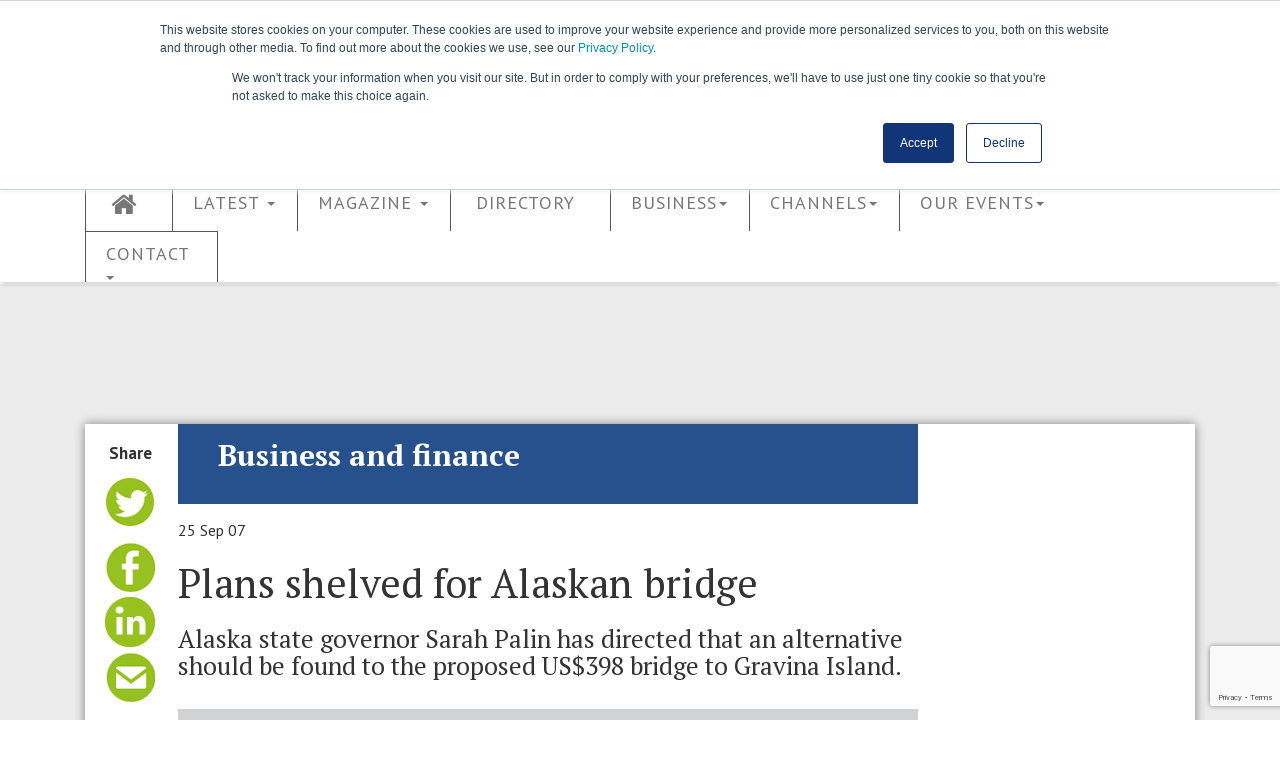

--- FILE ---
content_type: text/html; charset=utf-8
request_url: https://www.bridgeweb.com/Plans-shelved-for-Alaskan-bridge/1184
body_size: 9055
content:

<!DOCTYPE html>
<html lang="en">
<head>
    <meta charset="utf-8">
    <meta http-equiv="X-UA-Compatible" content="IE=edge">
    <meta name="viewport" content="width=device-width, maximum-scale=1.0" />
    <link href="/favicon.ico" rel="shortcut icon" type="image/x-icon" />
    <meta name="google-site-verification" content="oGWT13dvqaF_FjrJGp8E4ZkKTKvNoMZutGZyVoU8wcA" />
    <meta name="description" content="Alaska state governor Sarah Palin has directed that an alternative should be fou" />
    <title>Plans shelved for Alaskan bridge - Bridge Design &amp; Engineering (Bd &amp; e)</title>

    <meta property="og:title" content="Plans shelved for Alaskan bridge - Bridge Design &amp; Engineering (Bd &amp; e)" />
    <!-- Bootstrap Core CSS -->
    <link href="/Content/bootstrap/bootstrap.min.css" rel="stylesheet" />
    <link href="/Content/font-awesome/css/font-awesome.min.css" rel="stylesheet" />
    <link href="/Content/custom.css?v=2.9.13" rel="stylesheet" />
    <link href="/Content/custom-media.css?v=2.9.13" rel="stylesheet" />
    <!-- HTML5 Shim and Respond.js IE8 support of HTML5 elements and media queries -->
    <!-- WARNING: Respond.js doesn't work if you view the page via file:// -->
    <!--[if lt IE 9]>
        <script src="https://oss.maxcdn.com/libs/html5shiv/3.7.0/html5shiv.js"></script>
        <script src="https://oss.maxcdn.com/libs/respond.js/1.4.2/respond.min.js"></script>
    <![endif]-->

<!-- Google tag (gtag.js) -->
<script async src="https://www.googletagmanager.com/gtag/js?id=G-LE9ESBNSR5"></script>
<script>
  window.dataLayer = window.dataLayer || [];
  function gtag(){dataLayer.push(arguments);}
  gtag('js', new Date());

  gtag('config', 'G-LE9ESBNSR5');
</script>
    <script src="/Scripts/jquery-1.11.2.min.js"></script>
    <script src="/Scripts/jquery.validate.min.js"></script>
    <script src="/Scripts/jquery.validate.unobtrusive.min.js"></script>
    <script src="/Scripts/bootstrap.min.js"></script>
    <script src="/Scripts/modernizr-2.5.3.js"></script>


    <script src="https://www.google.com/recaptcha/api.js?render=6Lej50chAAAAAI8h3JRz6xf8VW2ZHioDkqi_AgU_"></script>
    
    
     <meta property="twitter:card" content="summary" />
     
     <meta property="og:url" content="https://www.bridgeweb.com/Plans-shelved-for-Alaskan-bridge/1184" />
    
     <meta property="og:description" content="Alaska state governor Sarah Palin has directed that an alternative should be found to the proposed US$398 bridge to Gravina Island." />
    <meta property="og:locale" content="en-GB" />
    <meta property="og:type" content="article" />
    <meta property="og:published_time" content="2007-09-25T00:00:00Z" />
   


      <script src="/Scripts/article.js"></script>


    <script type="text/javascript" src="https://secure.leadforensics.com/js/120378.js"></script>
    <noscript><img src="https://secure.leadforensics.com/120378.png" alt="" style="display:none;" /></noscript>
<script>
document.addEventListener("DOMContentLoaded", () => {
  if (getCookie("HGLSub") !== '' && getCookie("HGLSubType") === '1') {
    setCookie("HGL-Subscriber", 1, 7);
	}
});
  
</script>
</head>

<body>

    <header>
        <div class="container">
            <div class="row">
                <div class="col-lg-12 hidden-xs hidden-sm hidden-md large-masthead">
                    <div class="col-lg-2 col-md-2 col-sm-2  no-padding ">
                        <div class="header-element subscribe"><a href="/Subscribe">SUBSCRIBE</a>  </div>
                        <div class="header-element subscribe free-trial"><a href="/free-trial">FREE TRIAL</a></div>
                    </div>

                    <div class="col-lg-7 col-md-7 col-sm-7  brand no-padding">
                        <a href="/">
                            <img src="/Images/bde-logo-30-years-green.jpg" alt="Bridge design &amp; Engineering home" class="img-responsive center-block" />
                        </a>
                    </div>

                    <div class="col-lg-1 col-md-1 col-sm-1 navbar-login no-padding header-element">

                        <input type="image" class="my-account" id="my-account-icon" src="/Images/button/login-arrow.gif" alt="my-account-icon" title="my-account-icon" />

                    </div>

                    <div class="col-lg-2 col-md-2 col-sm-12  search-form no-padding">
                        <!-- Search control -->
                        <div class="navbar-search header-element">
                            <div class="input-group">
                                <input name="q"  type="text" class="form-control keyword" placeholder="Search..." />
                                <span class="input-group-btn">
                                    <input type="image" src="/Images/button/search.png" name="bt-search" class="bt-search" alt="submit search" />
                                </span>
                            </div>
                         
                        </div>
                        <!-- end search control -->
                    </div>
                </div>
            </div>
        </div>
        

<nav class="navbar navbar-default">
    <div class="container">

        <div class="hidden-lg small-masthead no-padding">

            <div class="col-md-4 col-sm-4 col-xs-4 text-left no-padding">
                <a class="subscribe btn btn-primary" href="/Subscribe">SUBSCRIBE</a>
            </div>
            <div class="col-md-4 col-sm-4 col-xs-4 logo">
                <a href="/">
                    <img src="/Images/bde_logo.png" alt="Bridge design &amp; Engineering logo" class=" center-block" /></a>
            </div>
            <div class="col-md-4 col-sm-4 col-xs-4 text-right ">
            </div>
        </div>

        <div class="dropdown pull-right login-menu hidden-lg  ">
            <a class="dropdown-toggle " id="dropdownMenu2" data-toggle="dropdown" aria-haspopup="true" aria-expanded="true">
                <img src="/Images/button/login.gif" alt="menu">
            </a>
            <ul class="dropdown-menu dropdown-menu-right" aria-labelledby="dropdownMenu2">
                <li><a href="#"><i class="fa fa-sign-out"></i>Sign Out</a></li>
                <li><a href="#"><i class="fa fa-pencil-square-o"></i>Edit My Account</a></li>

            </ul>
        </div>

        <!-- Brand and toggle get grouped for better mobile display -->
        <div class="navbar-header">
            <a class="navbar-toggle" data-toggle="collapse" data-target="#bs-example-navbar-collapse-1">
                <img src="/Images/button/Menu.gif" alt="menu">
            </a>
        </div>
        <!-- Collect the nav links, forms, and other content for toggling -->
        <div class="collapse navbar-collapse" id="bs-example-navbar-collapse-1">
            <ul class="nav navbar-nav">
                    <li data-keyword="active home" class="home"><a href="/"><i class="fa fa-home"></i></a></li>
                     <li data-keyword="sign-in"  class="menu-account"> <a href="/Account/signIn" >Sign In </a>  </li>


                    <li class="dropdown" data-keyword="latest">
                    <a href="#" class="dropdown-toggle" data-toggle="dropdown" role="button" aria-expanded="false">Latest <span class="caret"></span></a>
                    <ul class="dropdown-menu" role="menu">
                        <li data-keyword="news"><a href="/news">News</a></li>
                        <li data-keyword="features"><a href="/features">Features</a></li>
                        <li data-keyword="Subscribe"><a href="/issue/current">Issue</a></li>
                        <li data-keyword="Subscribe"><a href="/videos">Videos</a></li>
                        <li data-keyword="Subscribe"><a href="/events">Events & Webinars</a></li>
                        <li data-keyword="Subscribe"><a href="/On-Demand-Learning---Complete-to-Access/9336">On-Demand Learning</a></li>
						<li data-keyword="Subscribe"><a href="/b2p-builds">B2P - Builds</a></li>
						<li data-keyword="Subscribe"><a href="/bentley-systems">Bentley Microsite</a></li>
						
                    </ul>

                </li>
                <li class="dropdown" data-keyword="magazine">
                    <a href="#" class="dropdown-toggle" data-toggle="dropdown" role="button" aria-expanded="false">Magazine <span class="caret"></span></a>

                    <ul class="dropdown-menu" role="menu">
						<li data-keyword="Subscribe"><a href="https://subscribe.bridgeweb.com/" target="_blank">Subscribe</a></li>
						
                        <li data-keyword="Lastest Issue"><a href="/issue/current">Current Issue</a></li>
                        <li data-keyword="Issues"><a href="/Issue">Back Issues</a></li>
                        <li data-keyword="Issues"><a href="/Issue/supplements">Supplements</a></li>
                        <li data-keyword="Bde Presents"><a href="/bde-presents">BD&E Presents</a></li>
						
                    </ul>

                </li>
                <li data-keyword="Industry Guide" class="industry-guide"><a href="http://www.bdeibig.com/" target="_blank">Directory</a></li>
                <li data-keyword="Business" class="business dropdown">
                    <a href="#" class="dropdown-toggle" data-toggle="dropdown" role="button" aria-expanded="false">Business<span class="caret"></span></a>
                    <ul class="dropdown-menu" role="menu">
                        <li><a href="/company-profile">Company Profile</a></li>
                        <li><a href="/new-products">New products</a></li>
                        <li><a href="/Equipment">Equipment </a></li>
                        <li><a href="/jobs">Jobs</a></li>
                    </ul>
                </li>

                <li data-keyword="Channels" class="channels dropdown">
                    <a href="#" class="dropdown-toggle" data-toggle="dropdown" role="button" aria-expanded="false">Channels<span class="caret"></span> </a>
                    <ul class="dropdown-menu" role="menu">
                            <li><a href="/Asset-management">Asset management</a></li>
                            <li><a href="/Business-and-finance">Business and finance</a></li>
                            <li><a href="/Construction">Construction</a></li>
                            <li><a href="/Design-and-analysis">Design and analysis</a></li>
                            <li><a href="/Failures-and-accidents">Failures and accidents</a></li>
                            <li><a href="/Project-reports">Project reports</a></li>
                            <li><a href="/Technology">Technology</a></li>
                    </ul>
                </li>

                  <li data-keyword="Events" class="dropdown">
                    <a href="#" class="dropdown-toggle" data-toggle="dropdown" role="button" aria-expanded="false">Our Events<span class="caret"></span> </a>
                    <ul class="dropdown-menu" role="menu">
                      
                         
						 <li><a href="https://www.bridges-event.co.uk/" target="_blank">Bridges 2025</a></li>
						 <li><a href="https://www.bridgesawards.co.uk/" target="_blank">Bridges Awards 2025</a></li>
						 <li><a href="https://footbridge.bridgeweb.com/" target="_blank">Footbridge Awards 2025</a></li>
						 <li><a href="https://bridges-scotland.com/" target="_blank">Bridges Scotland 2025</a></li>
						 
                    </ul>
                </li>

                   

                <li data-keyword="Contact us"><a href="#" class="dropdown-toggle" data-toggle="dropdown" role="button" aria-expanded="false">Contact<span class="caret"></span> </a>
                    <ul class="dropdown-menu" role="menu">
                        <li><a href="/contact-us">Our Team</a></li>
                        <li><a href="/advertise">Advertise</a></li>
						<li><a href="/commercial/mediainformation">GET MEDIA KIT</a></li>
						
                        <li><a href="/get-published">Get Published</a></li>
                    </ul>
                </li>
            
            </ul>
        </div>

        <!-- /.navbar-collapse -->
    </div>
    <!-- /.container -->

</nav>

<div class="hidden-lg  col-lg-12 small-masthead-form">
    <div class="input-group">
                                <input name="q"  type="text" class="form-control keyword" placeholder="Search..." />
                                <span class="input-group-btn">
                                    <input type="image" src="/Images/button/search.png" name="bt-search" class="bt-search" alt="submit search" />
                                </span>
                            </div>
                         
</div>

    </header>

    <section class="main">
        <div class="container">
        <!-- TOP ADVERTS -->
                    <div class="row">
                        <div class="advertising-banner leaderboard">
                            <div class="hidden-xs ">
                                 <div style="width:728px; height:90px" class="center-block bridge-business-leaderboard-top" >
      <script type='text/javascript' src='https://www.googletagservices.com/tag/js/gpt.js'>
          googletag.pubads().definePassback('/19274716/bridge-business-leaderboard-top', [728,90]).display();
      </script>
 </div>  

                            </div>
                            <div class="hidden-lg hidden-md hidden-sm ">
                                 <div style="width:320px; height:50px" class="center-block bridge-business-leaderboard-top-mobile" >
      <script type='text/javascript' src='https://www.googletagservices.com/tag/js/gpt.js'>
          googletag.pubads().definePassback('/19274716/bridge-business-leaderboard-top-mobile', [320,50]).display();
      </script>
 </div>  

                            </div>
                        </div>
                    </div>

            <!-- END TOP ADVERTS -->
            <!--MAIN CONTENT -->
            <div class="row">
                <div class="box">
                    <div class="col-lg-12 content no-padding">
                        





<div class="col-lg-12 no-padding">

<div class="col-lg-1 col-md-1 hidden-sm hidden-xs ">
    



<div class="article-share">
    <h2>Share</h2>
    <ul>
      <li> <a href="https://twitter.com/share?text=Plans shelved for Alaskan bridge&url=https://www.bridgeweb.com/Plans-shelved-for-Alaskan-bridge/1184&via=bdebridgeweb" data-url="https://www.bridgeweb.com/Plans-shelved-for-Alaskan-bridge/1184" class="icon icon-twitter">&nbsp;</a> </li>
      <li><a href="https://www.facebook.com/sharer/sharer.php?u=https://www.bridgeweb.com/Plans-shelved-for-Alaskan-bridge/1184" data-url="https://www.bridgeweb.com/Plans-shelved-for-Alaskan-bridge/1184" class="icon icon-facebook">&nbsp;</a> </li>
      <li><a href="http://www.linkedin.com/shareArticle?mini=true&amp;url=https://www.bridgeweb.com/Plans-shelved-for-Alaskan-bridge/1184&amp;source=https://www.bridgeweb.com" data-url="https://www.bridgeweb.com/Plans-shelved-for-Alaskan-bridge/1184" class="icon icon-linkedIn">&nbsp;</a></li>
      <li> <a href="mailto:?subject=Plans shelved for Alaskan bridge&Body=https://www.bridgeweb.com/Plans-shelved-for-Alaskan-bridge/1184" data-url="https://www.bridgeweb.com/Plans-shelved-for-Alaskan-bridge/1184" class="icon icon-email">&nbsp;  </a> </li>
    </ul>
</div>





</div>


<div class="col-lg-8 col-md-10 col-sm-12 col-xs-12  article no-padding" >
    <article data-id="1184">
        
        <div class="content-header">
          <h3>  Business and finance </h3>
        </div>

      <script>
          setContenHeader('27518C');
      </script>          

        <div class="date">25 Sep 07  </div>

        <h1>Plans shelved for Alaskan bridge</h1>
         
        <h2><p>Alaska state governor Sarah Palin has directed that an alternative should be found to the proposed US$398 bridge to Gravina Island.</p></h2>
            
            <section class="body article-body">

                <div class="paywall">
             
                    <div class="paywall-body">
                        <h2>Want full article access?</h2>
                        <p>
                         Subscribe to Bd&e to receive your quarterly printed magazines, full access to exclusive content on the website, a fully-searchable digital magazine archive, special discounts on bridge conferences and many other subscriber-only benefits.
                        </p>
                        <a href="/subscribe"  class="btn btn-primary">Join our community</a>  <br />
                        <a href="https://www.bridgeweb.com/example">Or try before you buy and download an example pdf here</a>

                        <p class="post-cta">
                            Already a subscriber? <a href="#"  class="my-account-class-link">Sign In</a>
                              </p>
                    </div>
                </div>
                <div class="display-field" id="full-article"></div>
        </section>

        <section class="keywords">
                <a href="../../Finance" >#Finance</a>
        </section>


       
      <section class="related col-lg-12 hidden-md hidden-sm hidden-xs no-padding">
          
<div class="related-articles">

<h2>Related Articles</h2>


    <div class="col-lg-3 col-md-6 col-sm-6 col-xs-12">
         <img src="/Images/article-teaser.png" alt="Belize plans to replace iconic hand-cranked swing bridge image" class="img-responsive" />

       <h3> <a href="/Belize-plans-to-replace-iconic-hand-cranked-swing-bridge/9534">Belize plans to replace iconic hand-cranked swing bridge</a></h3>

    </div>
    <div class="col-lg-3 col-md-6 col-sm-6 col-xs-12">
         <img src="/Images/article-teaser.png" alt="Shock for Caltrans at Bay Bridge bid opening image" class="img-responsive" />

       <h3> <a href="/Shock-for-Caltrans-at-Bay-Bridge-bid-opening/569">Shock for Caltrans at Bay Bridge bid opening</a></h3>

    </div>
    <div class="col-lg-3 col-md-6 col-sm-6 col-xs-12">
         <img src="/Images/article-teaser.png" alt="Bermuda: minister promises decisive action on ageing swing bridge image" class="img-responsive" />

       <h3> <a href="/Bermuda-minister-promises-decisive-action-on-ageing-swing-bridge/9632">Bermuda: minister promises decisive action on ageing swing bridge</a></h3>

    </div>
    <div class="col-lg-3 col-md-6 col-sm-6 col-xs-12">
         <img src="/Images/article-teaser.png" alt="Invitation issued for longer Indian River Inlet Bridge image" class="img-responsive" />

       <h3> <a href="/Invitation-issued-for-longer-Indian-River-Inlet-Bridge/1155">Invitation issued for longer Indian River Inlet Bridge</a></h3>

    </div>

</div>
      </section>

    </article>

</div>

<div class="hidden-lg hidden-md col-sm-12 col-xs-12 ">
    



<div class="article-share">
    <h2>Share</h2>
    <ul>
      <li> <a href="https://twitter.com/share?text=Plans shelved for Alaskan bridge&url=https://www.bridgeweb.com/Plans-shelved-for-Alaskan-bridge/1184&via=bdebridgeweb" data-url="https://www.bridgeweb.com/Plans-shelved-for-Alaskan-bridge/1184" class="icon icon-twitter">&nbsp;</a> </li>
      <li><a href="https://www.facebook.com/sharer/sharer.php?u=https://www.bridgeweb.com/Plans-shelved-for-Alaskan-bridge/1184" data-url="https://www.bridgeweb.com/Plans-shelved-for-Alaskan-bridge/1184" class="icon icon-facebook">&nbsp;</a> </li>
      <li><a href="http://www.linkedin.com/shareArticle?mini=true&amp;url=https://www.bridgeweb.com/Plans-shelved-for-Alaskan-bridge/1184&amp;source=https://www.bridgeweb.com" data-url="https://www.bridgeweb.com/Plans-shelved-for-Alaskan-bridge/1184" class="icon icon-linkedIn">&nbsp;</a></li>
      <li> <a href="mailto:?subject=Plans shelved for Alaskan bridge&Body=https://www.bridgeweb.com/Plans-shelved-for-Alaskan-bridge/1184" data-url="https://www.bridgeweb.com/Plans-shelved-for-Alaskan-bridge/1184" class="icon icon-email">&nbsp;  </a> </li>
    </ul>
</div>





</div>

<div class=" hidden-lg col-md-6 col-sm-6 col-xs-12 no-padding">
  
<div class="panel_default home-latest-news">
   <div class="panel-default-header">
    <h2> Latest News</h2>
    </div>
    <div class="panel-default-body">
    <ul>
        <li>
           <a href="/Thailand-dozens-killed-in-two-crane-collapses/9945"> Thailand: dozens killed in two crane collapses</a>
   
      </li>
        <li>
           <a href="/Old-Kentucky-Bridge-closes-for-demolition/9943"> Old Kentucky Bridge closes for demolition</a>
   
      </li>
        <li>
           <a href="/China-Chu-River-rail-bridge-joined/9944"> China: Chu River rail bridge joined</a>
   
      </li>
        <li>
           <a href="/India-contract-award-for-pilgrimage-island-bridge/9941"> India: contract award for pilgrimage island bridge</a>
   
      </li>
        <li>
           <a href="/New-Zealands-highest-suspension-bridge-fails-inspection/9942"> New Zealand’s highest suspension bridge fails inspection</a>
   
      </li>
      <li> <a  href="/news" class="more">More News</a> </li>
</ul>
    </div>
    </div>


  
<div class="related-articles">

<h2>Related Articles</h2>


    <div class="col-lg-3 col-md-6 col-sm-6 col-xs-12">
         <img src="/Images/article-teaser.png" alt="Belize plans to replace iconic hand-cranked swing bridge image" class="img-responsive" />

       <h3> <a href="/Belize-plans-to-replace-iconic-hand-cranked-swing-bridge/9534">Belize plans to replace iconic hand-cranked swing bridge</a></h3>

    </div>
    <div class="col-lg-3 col-md-6 col-sm-6 col-xs-12">
         <img src="/Images/article-teaser.png" alt="Shock for Caltrans at Bay Bridge bid opening image" class="img-responsive" />

       <h3> <a href="/Shock-for-Caltrans-at-Bay-Bridge-bid-opening/569">Shock for Caltrans at Bay Bridge bid opening</a></h3>

    </div>

</div>
</div>


<div class="col-lg-3 col-md-6 col-sm-6 col-xs-12 no-padding col-custom-6">

   <div class="rightColumn article-adverts" >
         

       <div class="col-lg-12 col-md-12 col-sm-12 col-xs-12  no-padding right-advert">
        <div class="tile-ad "  >

            <div style="width:247px; height:300px" class="center-block bridge-business-med-rectangle-1" >
      <script type='text/javascript' src='https://www.googletagservices.com/tag/js/gpt.js'>
          googletag.pubads().definePassback('/19274716/bridge-business-med-rectangle-1', [247,300]).display();
      </script>
 </div>  

        </div>

           
        <div class=" tile-ad ">
             <div style="width:247px; height:300px" class="center-block bridge-business-med-rectangle-2" >
      <script type='text/javascript' src='https://www.googletagservices.com/tag/js/gpt.js'>
          googletag.pubads().definePassback('/19274716/bridge-business-med-rectangle-2', [247,300]).display();
      </script>
 </div>  

        </div>
   
        </div>

        <div class=" col-lg-12 hidden-md hidden-sm hidden-xs no-padding right-content pull-right ">
          
<div class="panel_default home-latest-news">
   <div class="panel-default-header">
    <h2> Latest News</h2>
    </div>
    <div class="panel-default-body">
    <ul>
        <li>
           <a href="/Thailand-dozens-killed-in-two-crane-collapses/9945"> Thailand: dozens killed in two crane collapses</a>
   
      </li>
        <li>
           <a href="/Old-Kentucky-Bridge-closes-for-demolition/9943"> Old Kentucky Bridge closes for demolition</a>
   
      </li>
        <li>
           <a href="/China-Chu-River-rail-bridge-joined/9944"> China: Chu River rail bridge joined</a>
   
      </li>
        <li>
           <a href="/India-contract-award-for-pilgrimage-island-bridge/9941"> India: contract award for pilgrimage island bridge</a>
   
      </li>
        <li>
           <a href="/New-Zealands-highest-suspension-bridge-fails-inspection/9942"> New Zealand’s highest suspension bridge fails inspection</a>
   
      </li>
      <li> <a  href="/news" class="more">More News</a> </li>
</ul>
    </div>
    </div>

         </div>
   

       <div class="col-lg-12 col-md-6 col-sm-6 col-xs-6 no-padding right-advert ">
            <div class=" tile-ad ">
               <div style="width:247px; height:300px" class="center-block bridge-business-med-rectangle-3" >
      <script type='text/javascript' src='https://www.googletagservices.com/tag/js/gpt.js'>
          googletag.pubads().definePassback('/19274716/bridge-business-med-rectangle-3', [247,300]).display();
      </script>
 </div>  

            </div>

      
        </div>
    </div>
</div>


</div>



                    </div>
                </div>
            </div>
            <!--END MAIN CONTENT -->
            <!-- BOTTOM ADVERTS -->
                <div class="row">
                    <div class="advertising-banner">
                        <div class="hidden-xs ">
                             <div style="width:728px; height:90px" class="center-block bridge-business-leaderboard-bottom" >
      <script type='text/javascript' src='https://www.googletagservices.com/tag/js/gpt.js'>
          googletag.pubads().definePassback('/19274716/bridge-business-leaderboard-bottom', [728,90]).display();
      </script>
 </div>  

                        </div>
                        <div class="hidden-lg hidden-md hidden-sm ">
                             <div style="width:320px; height:50px" class="center-block bridge-business-leaderboard-bottom-mobile" >
      <script type='text/javascript' src='https://www.googletagservices.com/tag/js/gpt.js'>
          googletag.pubads().definePassback('/19274716/bridge-business-leaderboard-bottom-mobile', [320,50]).display();
      </script>
 </div>  

                        </div>
                    </div>
                </div>
            <!-- END BOTTOM ADVERTS -->
            <!-- FOOTER CONTENT PANELS -->
            <div class="row">
                <div class="box box-footer">
                    <div>
                        <div class="col-lg-5 col-md-4 col-sm-4 col-xs-12 no-padding outer-footer-panel">

                            <div class="panel panel_default content footer-panel  min-height">
                                <div class="panel-default-header">
                                    <h2>Subscribe</h2>
                                </div>
                                <div class="panel-default-body ">
                                    <div class="footer-panel-body">
                                        <div class="col-lg-6 no-padding">
                                            Subscribe to <span class="bde">Bridge design & engineering</span>, the only international magazine focussing exclusively on the bridge industry
                                        </div>

                                        <div class="col-lg-6 no-padding">
                                            <img src="/Images/two-covers.png" class="center-block" alt="bridge design &amp; engineering covers" />
                                            <a href="/Subscribe" class="btn btn-primary center-block">Subscribe Today</a>

                                        </div>
                                    </div>
                                </div>
                            </div>

                        </div>


                        <div class="col-lg-2 col-md-2 col-sm-3 col-xs-12  no-padding outer-footer-panel">
                            <div class="panel panel_default content footer-panel min-height">
                                <div class="panel ">
                                    <div class="panel-default-header">
                                        <h2>eNewsletter</h2>
                                    </div>
                                    <div class="panel-default-body ">
                                        <div class="footer-panel-body">
                                            <p>Sign up to get our twice-monthly email update</p>
                                            <a href="/newsletter/" class="btn btn-primary">Sign up</a>
                                        </div>
                                    </div>
                                </div>
                            </div>
                        </div>

                        <!--LARGE SCREEN LAST FOOTER-->
                        <div class="col-lg-5 col-md-5 hidden-sm hidden-xs no-padding last-footer-lg outer-footer-panel">
                            <div class="panel panel_default  content min-height ">
                                <div class="panel-default-header">
                                    <div class="col-lg-6 col-md-6 col-sm-6">
                                        <h2>Get In Touch</h2>
                                    </div>
                                    <div class="col-lg-6 col-md-6 col-sm-6">
                                        <h2>Follow Us</h2>
                                    </div>

                                </div>

                                <div class="panel-default-body  outer-footer-panel">
                                    <div class="footer-panel-body border-top">
                                        <div class="col-lg-6 col-md-6 col-sm-6">
                                            <p>
                                                General Enquiries<br />
                                                <i class="fa fa-phone fa-lg"></i>+44 207 973 6400
                                            </p>

                                            <p>
                                                Editor - Jose Sanchez<br />
                                                <i class="fa fa-phone fa-lg"></i>+44 1935 374011
                                                <br />
                                                <i class="fa fa-envelope fa-lg"></i><a href="mailto:j.sanchez@hgluk.com">j.sanchez@hgluk.com</a>
                                                <br />

                                            </p>
                                        </div>
                                        <div class="col-lg-6 col-md-6 col-sm-6 follow-us">
                                            <div class="follow-us">
       <a href="http://twitter.com/bdebridgeweb" class="icon icon-twitter">&nbsp;</a>
       <a href="http://www.linkedin.com/groups?mostPopular=&amp;gid=2133638" class="icon icon-linkedIn">&nbsp;</a><br />
       <a href="/News/rss" class="icon icon-rss">&nbsp;</a>
        <a href="https://www.facebook.com/bridgedesignandengineering/" class="icon icon-facebook">&nbsp;</a>
 </div>
                                        </div>
                                    </div>
                                </div>

                            </div>
                        </div>
                        <!--END LARGE SCREEN LAST FOOTER-->
                        <!--SMALL SCREEN LAST FOOTER-->
                        <div class="hidden-lg hidden-md col-sm-5 hidden-xs no-padding outer-footer-panel">
                            <div class="panel panel_default content footer-panel  ">
                                <div class="panel ">
                                    <div class="panel-default-header">
                                        <h2>Get In Touch</h2>
                                    </div>
                                    <div class="panel-default-body ">
                                        <div class="footer-panel-body">
                                            <p>
                                                General Enquiries<br />
                                                <i class="fa fa-phone fa-lg"></i>+44 207 973 6400
                                            </p>

                                            <p>
                                                Editor - Jose Sanchez<br />
                                                <i class="fa fa-phone fa-lg"></i>+44 1935 374011
                                                <br />
                                                <i class="fa fa-envelope fa-lg"></i><a href="mailto:j.sanchez@hgluk.com">j.sanchez@hgluk.com</a>
                                                <br />

                                            </p>

                                            <h2>Follow Us</h2>
                                            <div class="follow-us">
       <a href="http://twitter.com/bdebridgeweb" class="icon icon-twitter">&nbsp;</a>
       <a href="http://www.linkedin.com/groups?mostPopular=&amp;gid=2133638" class="icon icon-linkedIn">&nbsp;</a><br />
       <a href="/News/rss" class="icon icon-rss">&nbsp;</a>
        <a href="https://www.facebook.com/bridgedesignandengineering/" class="icon icon-facebook">&nbsp;</a>
 </div>
                                        </div>
                                    </div>


                                </div>
                            </div>
                        </div>

                        <!--EXTRA SMALL SCREEN LAST FOOTER-->
                        <div class="col-xs-12  hidden-lg hidden-md hidden-sm no-padding outer-footer-panel">
                            <div class="panel panel_default content footer-panel min-height  col-xs-12">
                                <div class="panel ">
                                    <div class="panel-default-header">
                                        <h2>Get In Touch</h2>
                                    </div>
                                    <div class="panel-default-body ">
                                        <div class="footer-panel-body">
                                            <p>
                                                General Enquiries<br />
                                                <i class="fa fa-phone fa-lg"></i>+44 207 973 6400
                                            </p>

                                            <p>
                                                Editor - Jose Sanchez<br />
                                                <i class="fa fa-phone fa-lg"></i>+44 1935 374011
                                                <br />
                                                <i class="fa fa-envelope fa-lg"></i><a href="mailto:j.sanchez@hgluk.com">j.sanchez@hgluk.com</a>
                                                <br />

                                            </p>
                                        </div>
                                    </div>
                                </div>
                            </div>
                        </div>


                        <!--EXTRA SMALL SCREEN LAST FOOTER-->
                        <div class="col-xs-12  hidden-lg hidden-md hidden-sm no-padding ">
                            <div class="panel panel_default content footer-panel col-xs-12">
                                <div class="panel ">
                                    <div class="panel-default-header">
                                        <h2>Follow Us</h2>
                                    </div>
                                    <div class="panel-default-body ">
                                        <div class="footer-panel-body">
                                            <div class="follow-us">
       <a href="http://twitter.com/bdebridgeweb" class="icon icon-twitter">&nbsp;</a>
       <a href="http://www.linkedin.com/groups?mostPopular=&amp;gid=2133638" class="icon icon-linkedIn">&nbsp;</a><br />
       <a href="/News/rss" class="icon icon-rss">&nbsp;</a>
        <a href="https://www.facebook.com/bridgedesignandengineering/" class="icon icon-facebook">&nbsp;</a>
 </div>
                                        </div>
                                    </div>
                                </div>
                            </div>
                        </div>
                        <!--END SCREEN LAST FOOTER-->

                    </div>
                </div>

            </div>
            <!-- END CONTENT FOOTER PANELS -->


        </div>
    </section>
    <!-- FOOTER -->
    <footer>
        <div class="container">
            <ul>
                <li>Copyright  &copy; 2026 - Hemming Group Ltd All rights reserved. </li>

                <li> <a href="http://www.hgluk.com/hemming-group-ltd-privacy-statement/" target="_blank">Privacy Policy</a>    | <a href="/terms-and-conditions">Terms &amp; Conditions</a></li>
            </ul>
        </div>
    </footer>
    <!--END  FOOTER -->
    <!-- MODAL POP UP FOR LOGIN-->
<div class="modal fade" id="account-modal">
    <div class="modal-dialog">
        <div class="modal-content">
            <div class="modal-header">
                <button type="button" class="close" data-dismiss="modal" aria-label="Close"><span aria-hidden="true">&times;</span></button>
                <h4 class="modal-title">&nbsp; </h4>
            </div>
            <div class="modal-body">
                <i class="fa fa-circle-o-notch fa-spin"></i>
            </div>
        </div>
        <!-- /.modal-content -->
    </div>
    <!-- /.modal-dialog -->
</div>


<!-- /.MODAL -->
    <script src="/Scripts/jquery.cookie.js"></script>
    <script src="/Scripts/app.js?v=2.9.13"></script>
    <script src="/Scripts/EuCookie.js"></script>

    <script src="/Scripts/account.js?v=2.9.13"></script>

<script>
        logRequest('/Plans-shelved-for-Alaskan-bridge/1184', 'Plans shelved for Alaskan bridge - Bridge Design &amp; Engineering (Bd &amp; e)', '18.188.253.185');
    </script>




        <script>
            setArticle();
        </script>

   <script>
       share();
       cleanCopy();
   </script>

 

	<!--Quest back pop up:to be removed 19th June-->
    
	
		


	<!-- Start of HubSpot Embed Code -->
		<script type="text/javascript" id="hs-script-loader" async defer src="//js-eu1.hs-scripts.com/25602759.js"></script>
	<!-- End of HubSpot Embed Code -->

</body>

</html>


--- FILE ---
content_type: text/html; charset=utf-8
request_url: https://www.google.com/recaptcha/api2/anchor?ar=1&k=6Lej50chAAAAAI8h3JRz6xf8VW2ZHioDkqi_AgU_&co=aHR0cHM6Ly93d3cuYnJpZGdld2ViLmNvbTo0NDM.&hl=en&v=PoyoqOPhxBO7pBk68S4YbpHZ&size=invisible&anchor-ms=20000&execute-ms=30000&cb=6acmfoo9dnxi
body_size: 48568
content:
<!DOCTYPE HTML><html dir="ltr" lang="en"><head><meta http-equiv="Content-Type" content="text/html; charset=UTF-8">
<meta http-equiv="X-UA-Compatible" content="IE=edge">
<title>reCAPTCHA</title>
<style type="text/css">
/* cyrillic-ext */
@font-face {
  font-family: 'Roboto';
  font-style: normal;
  font-weight: 400;
  font-stretch: 100%;
  src: url(//fonts.gstatic.com/s/roboto/v48/KFO7CnqEu92Fr1ME7kSn66aGLdTylUAMa3GUBHMdazTgWw.woff2) format('woff2');
  unicode-range: U+0460-052F, U+1C80-1C8A, U+20B4, U+2DE0-2DFF, U+A640-A69F, U+FE2E-FE2F;
}
/* cyrillic */
@font-face {
  font-family: 'Roboto';
  font-style: normal;
  font-weight: 400;
  font-stretch: 100%;
  src: url(//fonts.gstatic.com/s/roboto/v48/KFO7CnqEu92Fr1ME7kSn66aGLdTylUAMa3iUBHMdazTgWw.woff2) format('woff2');
  unicode-range: U+0301, U+0400-045F, U+0490-0491, U+04B0-04B1, U+2116;
}
/* greek-ext */
@font-face {
  font-family: 'Roboto';
  font-style: normal;
  font-weight: 400;
  font-stretch: 100%;
  src: url(//fonts.gstatic.com/s/roboto/v48/KFO7CnqEu92Fr1ME7kSn66aGLdTylUAMa3CUBHMdazTgWw.woff2) format('woff2');
  unicode-range: U+1F00-1FFF;
}
/* greek */
@font-face {
  font-family: 'Roboto';
  font-style: normal;
  font-weight: 400;
  font-stretch: 100%;
  src: url(//fonts.gstatic.com/s/roboto/v48/KFO7CnqEu92Fr1ME7kSn66aGLdTylUAMa3-UBHMdazTgWw.woff2) format('woff2');
  unicode-range: U+0370-0377, U+037A-037F, U+0384-038A, U+038C, U+038E-03A1, U+03A3-03FF;
}
/* math */
@font-face {
  font-family: 'Roboto';
  font-style: normal;
  font-weight: 400;
  font-stretch: 100%;
  src: url(//fonts.gstatic.com/s/roboto/v48/KFO7CnqEu92Fr1ME7kSn66aGLdTylUAMawCUBHMdazTgWw.woff2) format('woff2');
  unicode-range: U+0302-0303, U+0305, U+0307-0308, U+0310, U+0312, U+0315, U+031A, U+0326-0327, U+032C, U+032F-0330, U+0332-0333, U+0338, U+033A, U+0346, U+034D, U+0391-03A1, U+03A3-03A9, U+03B1-03C9, U+03D1, U+03D5-03D6, U+03F0-03F1, U+03F4-03F5, U+2016-2017, U+2034-2038, U+203C, U+2040, U+2043, U+2047, U+2050, U+2057, U+205F, U+2070-2071, U+2074-208E, U+2090-209C, U+20D0-20DC, U+20E1, U+20E5-20EF, U+2100-2112, U+2114-2115, U+2117-2121, U+2123-214F, U+2190, U+2192, U+2194-21AE, U+21B0-21E5, U+21F1-21F2, U+21F4-2211, U+2213-2214, U+2216-22FF, U+2308-230B, U+2310, U+2319, U+231C-2321, U+2336-237A, U+237C, U+2395, U+239B-23B7, U+23D0, U+23DC-23E1, U+2474-2475, U+25AF, U+25B3, U+25B7, U+25BD, U+25C1, U+25CA, U+25CC, U+25FB, U+266D-266F, U+27C0-27FF, U+2900-2AFF, U+2B0E-2B11, U+2B30-2B4C, U+2BFE, U+3030, U+FF5B, U+FF5D, U+1D400-1D7FF, U+1EE00-1EEFF;
}
/* symbols */
@font-face {
  font-family: 'Roboto';
  font-style: normal;
  font-weight: 400;
  font-stretch: 100%;
  src: url(//fonts.gstatic.com/s/roboto/v48/KFO7CnqEu92Fr1ME7kSn66aGLdTylUAMaxKUBHMdazTgWw.woff2) format('woff2');
  unicode-range: U+0001-000C, U+000E-001F, U+007F-009F, U+20DD-20E0, U+20E2-20E4, U+2150-218F, U+2190, U+2192, U+2194-2199, U+21AF, U+21E6-21F0, U+21F3, U+2218-2219, U+2299, U+22C4-22C6, U+2300-243F, U+2440-244A, U+2460-24FF, U+25A0-27BF, U+2800-28FF, U+2921-2922, U+2981, U+29BF, U+29EB, U+2B00-2BFF, U+4DC0-4DFF, U+FFF9-FFFB, U+10140-1018E, U+10190-1019C, U+101A0, U+101D0-101FD, U+102E0-102FB, U+10E60-10E7E, U+1D2C0-1D2D3, U+1D2E0-1D37F, U+1F000-1F0FF, U+1F100-1F1AD, U+1F1E6-1F1FF, U+1F30D-1F30F, U+1F315, U+1F31C, U+1F31E, U+1F320-1F32C, U+1F336, U+1F378, U+1F37D, U+1F382, U+1F393-1F39F, U+1F3A7-1F3A8, U+1F3AC-1F3AF, U+1F3C2, U+1F3C4-1F3C6, U+1F3CA-1F3CE, U+1F3D4-1F3E0, U+1F3ED, U+1F3F1-1F3F3, U+1F3F5-1F3F7, U+1F408, U+1F415, U+1F41F, U+1F426, U+1F43F, U+1F441-1F442, U+1F444, U+1F446-1F449, U+1F44C-1F44E, U+1F453, U+1F46A, U+1F47D, U+1F4A3, U+1F4B0, U+1F4B3, U+1F4B9, U+1F4BB, U+1F4BF, U+1F4C8-1F4CB, U+1F4D6, U+1F4DA, U+1F4DF, U+1F4E3-1F4E6, U+1F4EA-1F4ED, U+1F4F7, U+1F4F9-1F4FB, U+1F4FD-1F4FE, U+1F503, U+1F507-1F50B, U+1F50D, U+1F512-1F513, U+1F53E-1F54A, U+1F54F-1F5FA, U+1F610, U+1F650-1F67F, U+1F687, U+1F68D, U+1F691, U+1F694, U+1F698, U+1F6AD, U+1F6B2, U+1F6B9-1F6BA, U+1F6BC, U+1F6C6-1F6CF, U+1F6D3-1F6D7, U+1F6E0-1F6EA, U+1F6F0-1F6F3, U+1F6F7-1F6FC, U+1F700-1F7FF, U+1F800-1F80B, U+1F810-1F847, U+1F850-1F859, U+1F860-1F887, U+1F890-1F8AD, U+1F8B0-1F8BB, U+1F8C0-1F8C1, U+1F900-1F90B, U+1F93B, U+1F946, U+1F984, U+1F996, U+1F9E9, U+1FA00-1FA6F, U+1FA70-1FA7C, U+1FA80-1FA89, U+1FA8F-1FAC6, U+1FACE-1FADC, U+1FADF-1FAE9, U+1FAF0-1FAF8, U+1FB00-1FBFF;
}
/* vietnamese */
@font-face {
  font-family: 'Roboto';
  font-style: normal;
  font-weight: 400;
  font-stretch: 100%;
  src: url(//fonts.gstatic.com/s/roboto/v48/KFO7CnqEu92Fr1ME7kSn66aGLdTylUAMa3OUBHMdazTgWw.woff2) format('woff2');
  unicode-range: U+0102-0103, U+0110-0111, U+0128-0129, U+0168-0169, U+01A0-01A1, U+01AF-01B0, U+0300-0301, U+0303-0304, U+0308-0309, U+0323, U+0329, U+1EA0-1EF9, U+20AB;
}
/* latin-ext */
@font-face {
  font-family: 'Roboto';
  font-style: normal;
  font-weight: 400;
  font-stretch: 100%;
  src: url(//fonts.gstatic.com/s/roboto/v48/KFO7CnqEu92Fr1ME7kSn66aGLdTylUAMa3KUBHMdazTgWw.woff2) format('woff2');
  unicode-range: U+0100-02BA, U+02BD-02C5, U+02C7-02CC, U+02CE-02D7, U+02DD-02FF, U+0304, U+0308, U+0329, U+1D00-1DBF, U+1E00-1E9F, U+1EF2-1EFF, U+2020, U+20A0-20AB, U+20AD-20C0, U+2113, U+2C60-2C7F, U+A720-A7FF;
}
/* latin */
@font-face {
  font-family: 'Roboto';
  font-style: normal;
  font-weight: 400;
  font-stretch: 100%;
  src: url(//fonts.gstatic.com/s/roboto/v48/KFO7CnqEu92Fr1ME7kSn66aGLdTylUAMa3yUBHMdazQ.woff2) format('woff2');
  unicode-range: U+0000-00FF, U+0131, U+0152-0153, U+02BB-02BC, U+02C6, U+02DA, U+02DC, U+0304, U+0308, U+0329, U+2000-206F, U+20AC, U+2122, U+2191, U+2193, U+2212, U+2215, U+FEFF, U+FFFD;
}
/* cyrillic-ext */
@font-face {
  font-family: 'Roboto';
  font-style: normal;
  font-weight: 500;
  font-stretch: 100%;
  src: url(//fonts.gstatic.com/s/roboto/v48/KFO7CnqEu92Fr1ME7kSn66aGLdTylUAMa3GUBHMdazTgWw.woff2) format('woff2');
  unicode-range: U+0460-052F, U+1C80-1C8A, U+20B4, U+2DE0-2DFF, U+A640-A69F, U+FE2E-FE2F;
}
/* cyrillic */
@font-face {
  font-family: 'Roboto';
  font-style: normal;
  font-weight: 500;
  font-stretch: 100%;
  src: url(//fonts.gstatic.com/s/roboto/v48/KFO7CnqEu92Fr1ME7kSn66aGLdTylUAMa3iUBHMdazTgWw.woff2) format('woff2');
  unicode-range: U+0301, U+0400-045F, U+0490-0491, U+04B0-04B1, U+2116;
}
/* greek-ext */
@font-face {
  font-family: 'Roboto';
  font-style: normal;
  font-weight: 500;
  font-stretch: 100%;
  src: url(//fonts.gstatic.com/s/roboto/v48/KFO7CnqEu92Fr1ME7kSn66aGLdTylUAMa3CUBHMdazTgWw.woff2) format('woff2');
  unicode-range: U+1F00-1FFF;
}
/* greek */
@font-face {
  font-family: 'Roboto';
  font-style: normal;
  font-weight: 500;
  font-stretch: 100%;
  src: url(//fonts.gstatic.com/s/roboto/v48/KFO7CnqEu92Fr1ME7kSn66aGLdTylUAMa3-UBHMdazTgWw.woff2) format('woff2');
  unicode-range: U+0370-0377, U+037A-037F, U+0384-038A, U+038C, U+038E-03A1, U+03A3-03FF;
}
/* math */
@font-face {
  font-family: 'Roboto';
  font-style: normal;
  font-weight: 500;
  font-stretch: 100%;
  src: url(//fonts.gstatic.com/s/roboto/v48/KFO7CnqEu92Fr1ME7kSn66aGLdTylUAMawCUBHMdazTgWw.woff2) format('woff2');
  unicode-range: U+0302-0303, U+0305, U+0307-0308, U+0310, U+0312, U+0315, U+031A, U+0326-0327, U+032C, U+032F-0330, U+0332-0333, U+0338, U+033A, U+0346, U+034D, U+0391-03A1, U+03A3-03A9, U+03B1-03C9, U+03D1, U+03D5-03D6, U+03F0-03F1, U+03F4-03F5, U+2016-2017, U+2034-2038, U+203C, U+2040, U+2043, U+2047, U+2050, U+2057, U+205F, U+2070-2071, U+2074-208E, U+2090-209C, U+20D0-20DC, U+20E1, U+20E5-20EF, U+2100-2112, U+2114-2115, U+2117-2121, U+2123-214F, U+2190, U+2192, U+2194-21AE, U+21B0-21E5, U+21F1-21F2, U+21F4-2211, U+2213-2214, U+2216-22FF, U+2308-230B, U+2310, U+2319, U+231C-2321, U+2336-237A, U+237C, U+2395, U+239B-23B7, U+23D0, U+23DC-23E1, U+2474-2475, U+25AF, U+25B3, U+25B7, U+25BD, U+25C1, U+25CA, U+25CC, U+25FB, U+266D-266F, U+27C0-27FF, U+2900-2AFF, U+2B0E-2B11, U+2B30-2B4C, U+2BFE, U+3030, U+FF5B, U+FF5D, U+1D400-1D7FF, U+1EE00-1EEFF;
}
/* symbols */
@font-face {
  font-family: 'Roboto';
  font-style: normal;
  font-weight: 500;
  font-stretch: 100%;
  src: url(//fonts.gstatic.com/s/roboto/v48/KFO7CnqEu92Fr1ME7kSn66aGLdTylUAMaxKUBHMdazTgWw.woff2) format('woff2');
  unicode-range: U+0001-000C, U+000E-001F, U+007F-009F, U+20DD-20E0, U+20E2-20E4, U+2150-218F, U+2190, U+2192, U+2194-2199, U+21AF, U+21E6-21F0, U+21F3, U+2218-2219, U+2299, U+22C4-22C6, U+2300-243F, U+2440-244A, U+2460-24FF, U+25A0-27BF, U+2800-28FF, U+2921-2922, U+2981, U+29BF, U+29EB, U+2B00-2BFF, U+4DC0-4DFF, U+FFF9-FFFB, U+10140-1018E, U+10190-1019C, U+101A0, U+101D0-101FD, U+102E0-102FB, U+10E60-10E7E, U+1D2C0-1D2D3, U+1D2E0-1D37F, U+1F000-1F0FF, U+1F100-1F1AD, U+1F1E6-1F1FF, U+1F30D-1F30F, U+1F315, U+1F31C, U+1F31E, U+1F320-1F32C, U+1F336, U+1F378, U+1F37D, U+1F382, U+1F393-1F39F, U+1F3A7-1F3A8, U+1F3AC-1F3AF, U+1F3C2, U+1F3C4-1F3C6, U+1F3CA-1F3CE, U+1F3D4-1F3E0, U+1F3ED, U+1F3F1-1F3F3, U+1F3F5-1F3F7, U+1F408, U+1F415, U+1F41F, U+1F426, U+1F43F, U+1F441-1F442, U+1F444, U+1F446-1F449, U+1F44C-1F44E, U+1F453, U+1F46A, U+1F47D, U+1F4A3, U+1F4B0, U+1F4B3, U+1F4B9, U+1F4BB, U+1F4BF, U+1F4C8-1F4CB, U+1F4D6, U+1F4DA, U+1F4DF, U+1F4E3-1F4E6, U+1F4EA-1F4ED, U+1F4F7, U+1F4F9-1F4FB, U+1F4FD-1F4FE, U+1F503, U+1F507-1F50B, U+1F50D, U+1F512-1F513, U+1F53E-1F54A, U+1F54F-1F5FA, U+1F610, U+1F650-1F67F, U+1F687, U+1F68D, U+1F691, U+1F694, U+1F698, U+1F6AD, U+1F6B2, U+1F6B9-1F6BA, U+1F6BC, U+1F6C6-1F6CF, U+1F6D3-1F6D7, U+1F6E0-1F6EA, U+1F6F0-1F6F3, U+1F6F7-1F6FC, U+1F700-1F7FF, U+1F800-1F80B, U+1F810-1F847, U+1F850-1F859, U+1F860-1F887, U+1F890-1F8AD, U+1F8B0-1F8BB, U+1F8C0-1F8C1, U+1F900-1F90B, U+1F93B, U+1F946, U+1F984, U+1F996, U+1F9E9, U+1FA00-1FA6F, U+1FA70-1FA7C, U+1FA80-1FA89, U+1FA8F-1FAC6, U+1FACE-1FADC, U+1FADF-1FAE9, U+1FAF0-1FAF8, U+1FB00-1FBFF;
}
/* vietnamese */
@font-face {
  font-family: 'Roboto';
  font-style: normal;
  font-weight: 500;
  font-stretch: 100%;
  src: url(//fonts.gstatic.com/s/roboto/v48/KFO7CnqEu92Fr1ME7kSn66aGLdTylUAMa3OUBHMdazTgWw.woff2) format('woff2');
  unicode-range: U+0102-0103, U+0110-0111, U+0128-0129, U+0168-0169, U+01A0-01A1, U+01AF-01B0, U+0300-0301, U+0303-0304, U+0308-0309, U+0323, U+0329, U+1EA0-1EF9, U+20AB;
}
/* latin-ext */
@font-face {
  font-family: 'Roboto';
  font-style: normal;
  font-weight: 500;
  font-stretch: 100%;
  src: url(//fonts.gstatic.com/s/roboto/v48/KFO7CnqEu92Fr1ME7kSn66aGLdTylUAMa3KUBHMdazTgWw.woff2) format('woff2');
  unicode-range: U+0100-02BA, U+02BD-02C5, U+02C7-02CC, U+02CE-02D7, U+02DD-02FF, U+0304, U+0308, U+0329, U+1D00-1DBF, U+1E00-1E9F, U+1EF2-1EFF, U+2020, U+20A0-20AB, U+20AD-20C0, U+2113, U+2C60-2C7F, U+A720-A7FF;
}
/* latin */
@font-face {
  font-family: 'Roboto';
  font-style: normal;
  font-weight: 500;
  font-stretch: 100%;
  src: url(//fonts.gstatic.com/s/roboto/v48/KFO7CnqEu92Fr1ME7kSn66aGLdTylUAMa3yUBHMdazQ.woff2) format('woff2');
  unicode-range: U+0000-00FF, U+0131, U+0152-0153, U+02BB-02BC, U+02C6, U+02DA, U+02DC, U+0304, U+0308, U+0329, U+2000-206F, U+20AC, U+2122, U+2191, U+2193, U+2212, U+2215, U+FEFF, U+FFFD;
}
/* cyrillic-ext */
@font-face {
  font-family: 'Roboto';
  font-style: normal;
  font-weight: 900;
  font-stretch: 100%;
  src: url(//fonts.gstatic.com/s/roboto/v48/KFO7CnqEu92Fr1ME7kSn66aGLdTylUAMa3GUBHMdazTgWw.woff2) format('woff2');
  unicode-range: U+0460-052F, U+1C80-1C8A, U+20B4, U+2DE0-2DFF, U+A640-A69F, U+FE2E-FE2F;
}
/* cyrillic */
@font-face {
  font-family: 'Roboto';
  font-style: normal;
  font-weight: 900;
  font-stretch: 100%;
  src: url(//fonts.gstatic.com/s/roboto/v48/KFO7CnqEu92Fr1ME7kSn66aGLdTylUAMa3iUBHMdazTgWw.woff2) format('woff2');
  unicode-range: U+0301, U+0400-045F, U+0490-0491, U+04B0-04B1, U+2116;
}
/* greek-ext */
@font-face {
  font-family: 'Roboto';
  font-style: normal;
  font-weight: 900;
  font-stretch: 100%;
  src: url(//fonts.gstatic.com/s/roboto/v48/KFO7CnqEu92Fr1ME7kSn66aGLdTylUAMa3CUBHMdazTgWw.woff2) format('woff2');
  unicode-range: U+1F00-1FFF;
}
/* greek */
@font-face {
  font-family: 'Roboto';
  font-style: normal;
  font-weight: 900;
  font-stretch: 100%;
  src: url(//fonts.gstatic.com/s/roboto/v48/KFO7CnqEu92Fr1ME7kSn66aGLdTylUAMa3-UBHMdazTgWw.woff2) format('woff2');
  unicode-range: U+0370-0377, U+037A-037F, U+0384-038A, U+038C, U+038E-03A1, U+03A3-03FF;
}
/* math */
@font-face {
  font-family: 'Roboto';
  font-style: normal;
  font-weight: 900;
  font-stretch: 100%;
  src: url(//fonts.gstatic.com/s/roboto/v48/KFO7CnqEu92Fr1ME7kSn66aGLdTylUAMawCUBHMdazTgWw.woff2) format('woff2');
  unicode-range: U+0302-0303, U+0305, U+0307-0308, U+0310, U+0312, U+0315, U+031A, U+0326-0327, U+032C, U+032F-0330, U+0332-0333, U+0338, U+033A, U+0346, U+034D, U+0391-03A1, U+03A3-03A9, U+03B1-03C9, U+03D1, U+03D5-03D6, U+03F0-03F1, U+03F4-03F5, U+2016-2017, U+2034-2038, U+203C, U+2040, U+2043, U+2047, U+2050, U+2057, U+205F, U+2070-2071, U+2074-208E, U+2090-209C, U+20D0-20DC, U+20E1, U+20E5-20EF, U+2100-2112, U+2114-2115, U+2117-2121, U+2123-214F, U+2190, U+2192, U+2194-21AE, U+21B0-21E5, U+21F1-21F2, U+21F4-2211, U+2213-2214, U+2216-22FF, U+2308-230B, U+2310, U+2319, U+231C-2321, U+2336-237A, U+237C, U+2395, U+239B-23B7, U+23D0, U+23DC-23E1, U+2474-2475, U+25AF, U+25B3, U+25B7, U+25BD, U+25C1, U+25CA, U+25CC, U+25FB, U+266D-266F, U+27C0-27FF, U+2900-2AFF, U+2B0E-2B11, U+2B30-2B4C, U+2BFE, U+3030, U+FF5B, U+FF5D, U+1D400-1D7FF, U+1EE00-1EEFF;
}
/* symbols */
@font-face {
  font-family: 'Roboto';
  font-style: normal;
  font-weight: 900;
  font-stretch: 100%;
  src: url(//fonts.gstatic.com/s/roboto/v48/KFO7CnqEu92Fr1ME7kSn66aGLdTylUAMaxKUBHMdazTgWw.woff2) format('woff2');
  unicode-range: U+0001-000C, U+000E-001F, U+007F-009F, U+20DD-20E0, U+20E2-20E4, U+2150-218F, U+2190, U+2192, U+2194-2199, U+21AF, U+21E6-21F0, U+21F3, U+2218-2219, U+2299, U+22C4-22C6, U+2300-243F, U+2440-244A, U+2460-24FF, U+25A0-27BF, U+2800-28FF, U+2921-2922, U+2981, U+29BF, U+29EB, U+2B00-2BFF, U+4DC0-4DFF, U+FFF9-FFFB, U+10140-1018E, U+10190-1019C, U+101A0, U+101D0-101FD, U+102E0-102FB, U+10E60-10E7E, U+1D2C0-1D2D3, U+1D2E0-1D37F, U+1F000-1F0FF, U+1F100-1F1AD, U+1F1E6-1F1FF, U+1F30D-1F30F, U+1F315, U+1F31C, U+1F31E, U+1F320-1F32C, U+1F336, U+1F378, U+1F37D, U+1F382, U+1F393-1F39F, U+1F3A7-1F3A8, U+1F3AC-1F3AF, U+1F3C2, U+1F3C4-1F3C6, U+1F3CA-1F3CE, U+1F3D4-1F3E0, U+1F3ED, U+1F3F1-1F3F3, U+1F3F5-1F3F7, U+1F408, U+1F415, U+1F41F, U+1F426, U+1F43F, U+1F441-1F442, U+1F444, U+1F446-1F449, U+1F44C-1F44E, U+1F453, U+1F46A, U+1F47D, U+1F4A3, U+1F4B0, U+1F4B3, U+1F4B9, U+1F4BB, U+1F4BF, U+1F4C8-1F4CB, U+1F4D6, U+1F4DA, U+1F4DF, U+1F4E3-1F4E6, U+1F4EA-1F4ED, U+1F4F7, U+1F4F9-1F4FB, U+1F4FD-1F4FE, U+1F503, U+1F507-1F50B, U+1F50D, U+1F512-1F513, U+1F53E-1F54A, U+1F54F-1F5FA, U+1F610, U+1F650-1F67F, U+1F687, U+1F68D, U+1F691, U+1F694, U+1F698, U+1F6AD, U+1F6B2, U+1F6B9-1F6BA, U+1F6BC, U+1F6C6-1F6CF, U+1F6D3-1F6D7, U+1F6E0-1F6EA, U+1F6F0-1F6F3, U+1F6F7-1F6FC, U+1F700-1F7FF, U+1F800-1F80B, U+1F810-1F847, U+1F850-1F859, U+1F860-1F887, U+1F890-1F8AD, U+1F8B0-1F8BB, U+1F8C0-1F8C1, U+1F900-1F90B, U+1F93B, U+1F946, U+1F984, U+1F996, U+1F9E9, U+1FA00-1FA6F, U+1FA70-1FA7C, U+1FA80-1FA89, U+1FA8F-1FAC6, U+1FACE-1FADC, U+1FADF-1FAE9, U+1FAF0-1FAF8, U+1FB00-1FBFF;
}
/* vietnamese */
@font-face {
  font-family: 'Roboto';
  font-style: normal;
  font-weight: 900;
  font-stretch: 100%;
  src: url(//fonts.gstatic.com/s/roboto/v48/KFO7CnqEu92Fr1ME7kSn66aGLdTylUAMa3OUBHMdazTgWw.woff2) format('woff2');
  unicode-range: U+0102-0103, U+0110-0111, U+0128-0129, U+0168-0169, U+01A0-01A1, U+01AF-01B0, U+0300-0301, U+0303-0304, U+0308-0309, U+0323, U+0329, U+1EA0-1EF9, U+20AB;
}
/* latin-ext */
@font-face {
  font-family: 'Roboto';
  font-style: normal;
  font-weight: 900;
  font-stretch: 100%;
  src: url(//fonts.gstatic.com/s/roboto/v48/KFO7CnqEu92Fr1ME7kSn66aGLdTylUAMa3KUBHMdazTgWw.woff2) format('woff2');
  unicode-range: U+0100-02BA, U+02BD-02C5, U+02C7-02CC, U+02CE-02D7, U+02DD-02FF, U+0304, U+0308, U+0329, U+1D00-1DBF, U+1E00-1E9F, U+1EF2-1EFF, U+2020, U+20A0-20AB, U+20AD-20C0, U+2113, U+2C60-2C7F, U+A720-A7FF;
}
/* latin */
@font-face {
  font-family: 'Roboto';
  font-style: normal;
  font-weight: 900;
  font-stretch: 100%;
  src: url(//fonts.gstatic.com/s/roboto/v48/KFO7CnqEu92Fr1ME7kSn66aGLdTylUAMa3yUBHMdazQ.woff2) format('woff2');
  unicode-range: U+0000-00FF, U+0131, U+0152-0153, U+02BB-02BC, U+02C6, U+02DA, U+02DC, U+0304, U+0308, U+0329, U+2000-206F, U+20AC, U+2122, U+2191, U+2193, U+2212, U+2215, U+FEFF, U+FFFD;
}

</style>
<link rel="stylesheet" type="text/css" href="https://www.gstatic.com/recaptcha/releases/PoyoqOPhxBO7pBk68S4YbpHZ/styles__ltr.css">
<script nonce="WenSoXpgqelgbsmZn5PVmw" type="text/javascript">window['__recaptcha_api'] = 'https://www.google.com/recaptcha/api2/';</script>
<script type="text/javascript" src="https://www.gstatic.com/recaptcha/releases/PoyoqOPhxBO7pBk68S4YbpHZ/recaptcha__en.js" nonce="WenSoXpgqelgbsmZn5PVmw">
      
    </script></head>
<body><div id="rc-anchor-alert" class="rc-anchor-alert"></div>
<input type="hidden" id="recaptcha-token" value="[base64]">
<script type="text/javascript" nonce="WenSoXpgqelgbsmZn5PVmw">
      recaptcha.anchor.Main.init("[\x22ainput\x22,[\x22bgdata\x22,\x22\x22,\[base64]/[base64]/UltIKytdPWE6KGE8MjA0OD9SW0grK109YT4+NnwxOTI6KChhJjY0NTEyKT09NTUyOTYmJnErMTxoLmxlbmd0aCYmKGguY2hhckNvZGVBdChxKzEpJjY0NTEyKT09NTYzMjA/[base64]/MjU1OlI/[base64]/[base64]/[base64]/[base64]/[base64]/[base64]/[base64]/[base64]/[base64]/[base64]\x22,\[base64]\x22,\x22RGMWw5rDusKRT8OSw5p5TEDDvmlGakjDjMOLw67DmQnCgwnDg2vCvsO9LANoXsK/[base64]/wpF6woIjf8OrwpQKNTrDrhzDhcKmwp5gLMKNw4d4w7t4wqlsw51KwrE7w7vCjcKZN3PCi3JEw5wowrHDqV/DjVxcw4dawq5Ew5swwo7Dkjc9ZcKQS8Ovw63CmsOQw7Vtwq3Dq8O1woPDmnk3wrUkw7HDsy7Cg0vDklbCo27Ck8Oiw7/DtcONS01twq8rwoPDuVLCgsKVwoTDjBVpCUHDrMOtbG0NIcKSeworwrzDuzHCosK9CnvCncOiNcOZw7fCrsO/w4fDqMKUwqvChHp4wrsvGMK4w5IVwoRrwpzCsiDDtMOAfhjCksORe0PDu8OUfVpuEMOYQ8KHwpHCrMONw4/DhU4tFU7DocKAwr16wpvDqUTCp8K+w6bDg8OtwqMUw4LDvsKaYQnDiQhTDSHDqglbw4pRNEPDozvCnMKwezHDgMKHwpQXFRpHC8O1O8KJw53Dp8KrwrPCtms5VkLCrMOuO8KPwrtJe3LCvsKawqvDsyEhRBjDm8OHRsKNwrPCkzFOwo1Swp7CsMOIZMOsw4/CimTCiTE6w7DDmBxzwq3DhcK/wofCp8KqSsOqwrbCmkTCjkrCn2Few4PDjnrCisKuAnYgQMOgw5DDqDJ9NRTDocO+HMKlwpvDhyTDtcOrK8OUDmJVRcOjfcOgbAwyXsOcFsKAwoHCiMKKwqHDvQRNw55Hw6/DhsOpOMKfa8KUDcOOEsOOZ8K7w4PDvX3Cgk7DkG5uLcKcw5zCk8OEwrTDu8KwWMODwoPDt28BNjrCuw3DmxNFA8KSw5bDvyrDt3YPBsO1wqtGwq12Ui/ClEs5QMKkwp3Ci8Oow5Fae8KgF8K4w7xcwoc/wqHDhsKqwo0NfUzCocKowq80woMSF8OLZMKxw7HDshErSsOAGcKiw4PDlsOBRBJEw5PDjSHDjTXCnQFOBEMaOgbDj8OJMxQDwrTCvl3Ci1/CnMKmworDp8KQbT/CsjHChDNSXGvCqVTCigbCrMOVBw/DtcKUw6TDpXBJw5tBw6LCqD7ChcKCLcO4w4jDssOAwrPCqgVtw47DuA1Tw5rCtsOQwq/CsF1iwoTCvW/[base64]/DqMOpw6hawohTaMOsHcKdwqRvw7opwoDDpyjDksK/HxlgwrLDghnCnVzCihvDpVfCqCjCvsOVwp1vQMO7e0ZnDsKidMKaOhpVFDTDlA/DuMOPwoLCmgh/wpoNYmMQw4YMwoBVwqrCi03Di1gZw6s2dVnCrcK/w7/Cs8OXGnB/[base64]/CusOtO8KdXxgRw5Vta8OXwqI1UcOqwpZqw7bDgVsuQcKYMkNwNMOgY3XCrV7Ct8O9clPDs0d5wqkADTkTw47Cl1LDrVoJInAHwqzDs2pfw650w5B5wqt/BcK7wr7DpFDCrsKNw6zCq8OXwoNoBsOkw6oxw5wBw5wwccKHfsO6wrnDjcOuw73Dp2/DvcKnw4HDt8Ohw4R2ZjUPw6rCjxfDrsKvdCdLI8ONEBBkw5bCm8OUw7rDrmpRwpppwoEywrLDvcO9WkIFwoHDu8O6UsKAw4VMAXPCuMORD3IGw6xCHcKBwofDhijCr2rClcOdF2jDrsO5w6HDscO/[base64]/[base64]/wps3wr4QRcOhwo9Dw7jDgcOxBVU1YU8EbQA7JxXDj8O+IVBIw4fDssOVw4bDrcO2w71Nw5nCq8OJw4HDtcO1DEB3w5RoGsO7w7TDlw7CvMObw6wwwo50GsOfCcKDaW/Dq8KwwpzDvhY6Sicaw6ERSMKRw5LClsO/dk9Uw5QKCMObbm3DjcKxwrZEOsOtUWHDrMKZG8KBG1klasOWMiNdIzU3w47DhcOVM8OzwrZrfxrCgkLCn8KlZQEGw4ceOMOgIUTDocKYbzZ5w43Dt8KRKGFKFcKMw4FzDQQhW8KAfg3Cgg7Ciml3S13CvRQ6w5pbwpkVEhkmRV3DqsO8wosUNcODNh4UMsK/Qz9KwqYbw4TDl254B3PDlh7CnMKhZ8Kkw6TCpmZQOsOZwqhdLcKwLQ7ChkU0BzE4J1/CrsOcw6rDuMKDwo3DmcOKWcK4AksDwqbClmtKwpo3T8KiRl7Cg8KywrTCpMOSw5HDkcKTB8K9OsOfw7jCtSjDs8KYw5ReShFowpzDosOCbsOLFsKSHsOgwro/[base64]/[base64]/DsMOqTSd3w5t5ccKtLTbDgsKBZFfDp0AyV8KgSMOGdMK/wp1kw4wNw59zw7luRgcBdGnCjVMNw5nDi8K1eCLDvx/DisOUwr5PwrfDtV3DucO8KcK4N0A6DMKLFsKgbGXCqlTCrGoXbcKmwqHCi8Krwq7DjlLDk8OFw43CuV3CpxMQw5wXw75KwpBAw4/Di8Kew6TDrcOUwo0aSBIuC0LDocO0wrIyCcK4UnpUw7wBw6rCocKlwpIiwohBw6zDl8Osw5rCksORw417AHrDjnPCnkEYw5c5w6JOwpnDjhxpwqhFWcO/ccKawoHDrAJ1A8O5JsORw4E9wphZw71Lw73Du3YowpZHBhRFFcOqRMKYwq3DpmFUcsOEInV0CGRPPwQ+w7zCgsKZw7l2w4t4Uj8/ZMKow4tJwrUawo7Cl1xCwrbCh2EawqrDni5uNRMXXjxYWiRGw4c7esKLYcKKGBjDoV/[base64]/w5/[base64]/CrzFLwrPCqcOiK8KSwq7CmQnDgMOxGRfCmCbDtcKmPMODXMOUwrDDocKmAsO1wqjCm8KKw7rCgAPDtsOTA1RIQ0bCu1Ndwrk/wrI+w4HDo0tUE8O4TcOxFsKuwoAIe8O4wqPDvMKnOB7DuMKww7EeMMKif0RhwqJnRcOyUxYRenwswqUPSyMVbcOYFMOjTcOsw5DDtsOnw747wp0dbMO8wrRdSVAFwrTDl3I7GMO5Y0lWwr/DusK4w5Rkw4vCosK3fcO8w5rDkBzClMOEcMOMw7TCl2/[base64]/DtMO2wpYmaU/DqMOnAjbCsMO7czjDscK/wqBdwpHDrG7DuzMbw5czFsO+woxJw6p4BsKgZm4hRHY2csOASWw9U8Oow40heRPDv3HCmSUPSzI2w6fClsKWSsK5w5lFAcKHwoYycD7CuWPCkk1awpZDw77Chx/CqsKRw4nDmAHCumDDrChfCMOxd8Kcw5YSEn/DkMKjb8Ofw4LDikwLw5PDoMKfRwdCwqQgTMK7w7dpw7XDpAzDtV3CmXLChyoOw4NnCxbCqHfCh8KFwp5SWSrCnsOjbDVfwrTDi8Krw6DDljRKaMKiwoRew70BE8OGKMOZacKJwoYPGsOPBcKwY8OfwpvChsK/UwhIWhhzaCdGwr9qwp7DsMKqaMOkZVbDjcOIRBsmZsOjWcO3w5/CjsOHbgZDwrzCgBPDlDDCqsK/wp3Cqihjw5J+MCrDgnDDgcKhwqV4DnInORbDnljCplvChcKEcMKlwqbCjiE7wpnCtsKEU8K0KsO6wqxmHsOtW08GLsOQwrplMj1BPsOnw4F8CX9vw5PDoVJJw5TDtMOTD8O/FCPDvVIMGlDDkBUEIMOBXMOnNcOGw4HCt8K5FzB8BcKkfjbClMKmwpxkQ1c8U8OmNzl0wpDCusKnXcOuJ8Kiw77CrMOXPsKRX8K0wrTCnMOzwpYVw6XCqFAeNiIZV8OVWMKYZADDqMK/[base64]/w53Dh8ObYMOXKsK6wrjDl0HCmW03d2DCuMOwwqbDk8KNHTDDvcO6wpvCtWpSR2XCnMOKN8KQA2HDgsOEIsKXaQLCkcKSXsKUaS3CmMKpC8Ocwq82wqxJw6XCscOCOMOnw5k2w6gJQ0vCrMKsdsKbwq/DqcO9wqlLwpDCvMOlIhkcwp3DmMKiwppqw5bDvcOzw7MfwoDCh1fDvGNJCxhaw7EHwrLCmEbDmznCnGhrQGcdT8OGNMOQwq3CgBHDqBbCscOmc3EuaMKRemtiw7tTfTdcwpIkw5LCh8KUw6vDuMOQailGw5jCv8Oiw7BBJ8KsIxLCrMOSw7o/[base64]/CmXJtw5PDicKDwoBaGsKIwqnCvVHDoMKBw6ZSIAg4wr3Ch8OGw6DCt3wHSHwYGTfCrsK6wo3DvcOlwrt6w7I0w4jCuMOKw7hyMmLCo0bDlW5SDWzDuMKlJMOCFFNvw5LDgVMnZSTCpcOhwr8zScOMRhFVFkBqwpJswpfCmMKVw4vCsQ1Uw6nCosO/[base64]/CjRzDjcONwpPDhxBRBw0uw4wPCBNldSLCp8KIPcKWEhBdMwbDicKlIEDCoMONXVDCucOuAcKnwqUZwpI8FC3CmsKEwprCvsOuwr7Cv8OCw5bCtMKDwofDgcKYFcOTcRfDnV/CrcOPRsOHwo8NSgpiFzfCpzYEcn/Co2glwq8SP1FXP8KCwpzDk8OtwrzCvmTDinnCnmdUHMOPZMKew5ZNGkvChEl5w6BSwp3DqBtuwr/CsgLDulAgQTrDgTPDsQslw4Eve8OuKsKiIRjDksOvwq7DgMKKw7zDssKPN8KXIMKEwoskwqnDlcK4wq0cwr7CssK2O2PCgzsawqPDqF/[base64]/DllRCb8OKw4MjE8O+wqN4B8K3wojCsUI1cGlnEgkLOMKSw4rDpcOlXsK2w70VwpzDvSbDhHVTwpXDnUnDlMKmw5sbwr/Dv1zDqFdiwqdiw4fDsiw0wokrw6HCjA/CvTULKGBCbBt7wpfCkcO3K8KoRBIkScOZwrHCv8Omw6zDqcOdwqJ/O3bCkjk9w5JVdMOjwqTDkX/DjMKWw7tKw6nCtsK1ZDXCpsKvw7PDiVolVknCq8OmwppTX3pcRsO5w6DCsMKUPVEzwrvCscOEw6rCkMKNwodgQsOVO8Opw41Nwq/Drj1zFgZNQMK4dEHCnMKIb1xJwrDCisKpw5MNLlvChHvCmcO/HMK7NFjCjUpLwpkgSEzCn8O/dsKoN35WXcKbLk9Swokzw4bClMOATRHChW9Gw7zDtMOGwrwGwq/Dq8OZwqPDkULDvzppwqTCisOQwrkzOE9ew6Y1w6Y6w4DCu3gGel7DiifDiy9jewE/NsOUX1ZSwrZISlpkW3rCjUUpwqrCncKZw5BwCFLDrkg5wpM3w5/CrQFvXsKQcmdbw6h8CcOswo8mw6PChAYWwozCm8KZJzjDiF3DjGltwpU1DcKFw546wo7Cv8Oww5XCvTpeesKVfsOzKQHCnQvDoMKlwqx4X8OTw6cwV8O8w5JKwrp3EsKMIUvDrFbCvMKIISwxw7g/HDLCsVtrwqTCscOSRMOUbMOwJsKJw6rCucKQw4JTw6gpHgHDnkknX0VTw6FOesKgwpkuwoHDlRE1DMO/[base64]/wphGw5MHckR1w4jDi2LCr8O1YmbDncOzw6bClXPChnLDqsOtCsOgXMKkYMKHw7tvw4x2HFfCt8OxU8OeNHN/a8KMLMKrw4nCvMOPw7NEeETCp8OAwo9DZsK4w5/Dm37Dv011wqcAw485w7bDllhJw6vCr37Cm8OfGEoEEjIHw5fDhkc2w5NGPQcIUCMPwq1Ew5XClDbDuAvCtlNGw5w3wrc5w7dNWsKnME/Dj3XDjcKWw49BSVBIwoTDswUjU8K1QMK0K8OdBmwUNsKafjkMwrIJwq1QS8K9wrnCkMKXWMO+w6rDnz51MlnCkHfDucKSMkzDoMOSYTtjfsOGwoUpHGjDnUfCnTjDosOcBH3Ci8ODwrwTDRxCDVbDolzChMO/Cztww7dUAxTDoMK8w6oDw5U0Z8Kgw5sew4/CoMOpw4UgCl15UxPDmcKhICrCisKzwqrChcK/[base64]/DqwnDhMOKPCt+Q8OeACLDmHMVekAwwoXDjcORKhJEVMKmWsK1w6o8w6nDjsOhw7pCYB0ZOgtMM8OMZsK/[base64]/wpR8AGTDgsOjwrd7w7/Dh2rCoDPCgcOKJ8OGw5EZw5RnWFbDt1rDiw9sLxLCqSLDv8KdAjLDpVh8w6zCpMOOw7TClk5nw6NHHU/CgHZWw5PDjsORXMO1bX48BkTCojrCmMO4wrnDpcOswp3DpsOzwpR/w7fClsKmWjgSwpZVwofClVnDpMOAwpVTaMOrw5c2K8Kow4dYw7FPAlfDusKAIsOnSMKZwpPDrcOQwrdSYnkEw7DDhDl0Zn7ClMOLZR9ywqTDoMK/wrYoTMOqLT9mE8KaMMOMwozCpsKKKsKbwqnDksK0UcKuPcORQC8dw5MUYycuQMOCJ39xaFzCqsK3w6YuaGt2IsKjw6zCnjctBzJ9K8Kbw7HCg8OEwqnDu8OqIsOyw5DDm8K/Sn3CosO9w6zDhsKzwrRKIMOewpLCmjLDhAfCosOLw6LDrnvDsFIfB0c2w54bNcKxCcKFw41bw54ewp/Dr8Oww7IGw5TDlHolw7pLQsKuEgTDgj15w7ldwqgofxbDok4awrMIYMOiwqArMcOjwoohw7EIbMKveVoEPcK5NMK6ZkoAw5dkI1nDtsOOM8Kdw47CgifDtkTCocOFw6TDhnNIRsO2w5DDu8OvZcKXwqtxwqDCq8OnAMONG8Oiw4bDhMKuIEQ3w7s/NcK5M8OIw5vDosKhPAR/[base64]/Cj8KgwoxMw49kw6Jow5PDt8KJdcKKXsKewrBaV1JFWcOaf3Eqwos7B0IpwokSwopIQRsCLSJOwqXDlA3DrVLDgcOowpw/w6vCmTPCnsOSSn3CpkNQwqPDvDRCYT/Doy1MwqLDmgA+wpfCl8Oaw6fDmQPCihzCiyNfTF4Uw7nCqjQ/wrDCm8Orw5vDvgJ8wp8dPTPCoQVSwqfDm8OkFBXCssOPPwbCoz7Dr8OTw77CssOzwqTCoMO/[base64]/CvcO6w6/DgcOdwqfCiR3Cknkqw6/[base64]/JVMlEUxBw6dGIDFuw4/CsjIUe0/DiXHCvMOewrkxw6/[base64]/Cj8KowoXDhHV0OMKSAjvDsVDCl8OZCkMGw7NuEMOFwpfCoVtbX2h2wp/DjFbDisKVw4zDpGTCvcOBdy7DjFlrw5BWw7LDiFfDgsOmw5/CpMKsTB8/[base64]/DuwlMw5ZKfMODw4vDgEUhw4ArwqjCmWfDrSMXw6LCk0XDgCcQTsOzCg/ChihiK8KiOU0UPsOQCMKyQCbCpSXDs8KAQWBYwq8GwoYZA8Klw7bCoMKZVFHCjMOPw7Bdw552wrNgUTzCk8OVwphdwqfCsC3CiwfCn8OIYMKuTyc/AxBXwrfDtVYUwp7DusKCwpXCtGdTEmHChcOVPcK+wpAZU0kHbcKeacO9GHY8d27DtsKkWE5Vw5Fdwq09M8K1w77DjMOXL8Kvw4w3csOnwo/Du0fDhhFhZ0FWMMOCwq8Uw50pdGAWw7HDh3nCiMOkCsOgQDHCvsOkw4scw6MTYMOCCVTDiBjCnMOnwpReasK5Yl5Vw4LDs8ORw5d/wq3DjMK+TsKwMCtnw5d0C20AwrVVwonCgFjDgi3ChMK5wprDvMKAVQPDgsKfDlhsw7nDoBYhwqExbAZsw7HCg8Omw4TDksKjfMKwwrzCqcOkXMK1W8OVQsOiwpIlFsOHHMK/HsKsHm/Cr1bCsmbCp8KIIhfCusKmZF/DrcOZHsKmYcKhN8K+wrHDuTPDm8OMwog1HMK4RMOAGEcKZ8Onw5vClsKIw74ewojDgTfCgcOkAwzDnMKSVXZOwrHClsKtwooawrbCnBHDhsOyw4lawr3CmcOzP8K/w78HeAQpEH3DjMKFJcKIwqzCnFbDhcKAwrHCo8Okwq/Dm3B5OXrCllDCjEoGATocwocFbcKwIXxvw5vCkDfDqQ/ChMKhNcKNwr0jWcOmwoPCo0TDqiECw6rChcK7ZGk1worDsRlgdMO3AzLDhMKiNcONwoQFwpArwoUGwp3DhTLCm8KZw6Q/wo3Cv8Kiw44JXg3Cn3vCq8KYw6YWw7HCvUHDhsOAwqjCtn9CG8KWw5diw5Q3wq1iSQbCpkVXKRPCjMO1wp3Cp09Awq4vw5QKwo/Do8OyUsKcYXbDnMO4wq/DiMOxGsOdS1jDkgB+SsKRLHp2w4vDuWjDhcOkwoE9MRwIw5MUw6LCj8O+wrHDicK1wqpzL8Obwotiwq7DsMOsNMKLwq4fZn/[base64]/CusKuQHDDmFrCuBLCocOuNcOGwpIKwrzDoTB8IzcJw6Nfw68OTcKtWGfDqwZKV0bDnsKXwppKcMKgQMK5wr8dbMOGw7EsPyAGw5jDtcKbP0HDtsOvwovChMKUfjJzw4JkDDtYWQHDoAF2XUFww7LDmlQbW2Z6ZcOwwo/DkcOWwozDi3tBFgzDisK8JcKYFsKDw6TCsj8vw7oRbWzDg0ZjwqzChz8ow6/DnTnDrcO5ecK0w6M5w618wpgEwoBXwo1lw7fCmnQ5K8ONeMOEFwjChEXCtzg/chcTw4EZw6wZwopQw59xw4TCj8K1SsKlwobClA5ew4gCwpDDmgl0wpRYw5TCi8OyWTTCsxtpG8O2wpN9wogJwrvCnlLDvsK1wqQGGUZhwqUsw51YwpMGU3J0wqHCtcKkL8KOwr/[base64]/[base64]/[base64]/DnkpeF08lw5ZiT0Ijf8KxLUVpQQFOVDJ6EFkTSMOJQThbwqDCvVzDusKXw5k2w5DDghrDjlx5V8KAw7/Cph8DD8KhbVnDgMKyw5wFwo3CjCgvwoHCscKjw6TCpsOPY8K/wobDow5MK8OHwr1SwrY9wqVbK0EAJ28iacK/[base64]/DjUvCvgrCtcKqwrcow7s7aRs1wo/[base64]/[base64]/I3PCoUlzwpc7cMOJCztbbMOdwodncnvDunDDq1rDtC3Cg2wawrMJw4PDhBbChA8jwpRYwobCnRTDucOgdF/CjVzCjsOFwpjDgcKQVUvDocKpwqcNwrTDp8O2w4vDjGcWPwhfw4wXw5d1FDPChUIVwrDCrsOrTRUGHsOFwp/[base64]/CvsOSewfCuMO9eF5wRCQiw7ELKAUNe8O8WHIAOnoBBDhPOsOdD8ORDsKjMcKtw6NvGMOVOsOUc0TCkMOMBxTDhy7DvcOQa8ODTWZKYcKNQirCqsOuSsO1w4J1SsOvSBjCrFoZGMKfwrzDkm/DhsKaJAUoITPCqR1Rw68fXcOww4bDkDZRwpIcw6TDjUTCrQvCv3rCscObwqZMJcO4FsKTwrEqw4DDrhDDqcKiw6LDj8OeFMK5Q8OcMR5pwqTCqBHDmQjCnFQjw6thw4rCqcOew5lsGcK2ZcO1w6zCvcO1eMKQw6fCp1/CtALCujfCmRNAw5sAJMKOw5l9EnJxw6PCtXpLGWPDsQjCoMKyXF8qw7vClAnDoWMPwpJTwqXCqcO8woM7WsOiesOCAsO5w6JwwojCsTMAFMK1F8O/w47CusKjwqfDnsKcSMK/w7TCs8OFw6nCksKVw7lCwrp2dnhrF8KMwoDDg8KsIBNDLBhFw4knHGHCk8O4PMOHwoHCicOow6TDusO/[base64]/w7tlegEVw4DCsSnDmhg9NlDDiEZ0w7fChVjCuMO8wpHCsQXCvMOKw5dow6Y2wql9worDuMOlw7LCsBdHHFp1Zl04w4fDncK/woDCt8KlwrHDu0HCsw0/NitLGMKqN3fDtSQsw4fCvMKPdsOKwopZDsKswpDCsMKPwoIiw5zDusOxw43DssK7aMKnXzXDhcK+w77CujHDjx3Dr8K4wrjDvGdgwoALwqsawq7Dh8K6ZRgaHSPDtcKMaAzCjMKXwoXDjlgLwqbCiAjDt8O5wr3Ctn/DvRU6KQB1wpXDkRzCh1toCsOIwo8lRGLDiz5We8Krw4bCj1NdwqHDrsOSNDXDjmrDk8KzEMO2W3zCn8OPRjRdTmsDL0wEwpTDsz/CoAp1w4zCgBTCkVhcC8KywqbDunfCgV8Nwq/CnsOYBlTDpMOwR8OvfmEYUmjDqxZpw75fwqTDo17Dujgyw6LDgcOoZcKoC8KFw4/Dk8KVw4d4X8OlAMKpekrCjAjDn1gRCibDssOcwoMhekB9w6bDmS83ey3CrFUaLMKqWVIGw6zCsjbCvlAmw6YowrhRHWzDncK4HEspViBQw5rDmhhVwp3DqsOgbAbCjsKKwqDDn17Clz3CmcKxw6fCg8Kyw5pLZMK/wrHCmFzCnFjCrnfCoCNnwp9Kw6LDig/DuR89CMK5YMK0wqlXw7BxMx3CtxBDwqBcHMO7FwxGwrs0wpROw4tDw7bDg8OSw6vDrcKTw6AEw7N2w4DDgcKEBzrCpsOxasOiwpdHFsOeeh0lw55jw73CicKBDTJlwqIFw5DCgQtow61YAgNtIMONJBfCh8O/wo7DonrCmD0kXSUkD8KCRMO0w6TCvD1balrCvcOTEsOvbXlrEDZWw5/Cj2wrLXUgw6bDl8ODw4V3wqzDuj4wfAIpw53DiC8UwpHDvMOTwpYsw7U1IlDCkMOUMcOmw6o6AMKKw6pXKwnDlcOOL8OnQcKwThvCvTDDnC7DszjCisO7IcOhcMKUHgLDs2HDn1fDv8OAworDs8K/w4QBRsOlw7NENiTDrVbCm33CpH3DgzAZSXPDjsOKw6nDg8KdwozCl3x/eXHCgG5QX8K4w77CtMKuwoLCgTvDuj46e3ciKHVlfFfDrU/CmcOYwqrChsK/KsOTwrjDpcKFSmPDnnfDpHDDicOPO8OPwpfDlMKdw6/DpMOhADhIwrxRwrbDmXFbwqLCusKRw6Mdw7pywrHCj8KvXh/Dl3zDvsOxwoEFw7M4X8KBwp/Cs0fDrsOGw5zDjMOjX17DncKJw6bDiC/CgMKgfFLDln4hw4XCh8Onwrs5QcOjw4zChzwYw7p6w7nCqcOka8ODAz/CjsOPSHXDsncTw5jCoh9IwqNow4YjaG3DhmBww4xRwqI2wopmwoJ/wqF7JWHCpmDCvcKJw6jChcKCw5wFw6pTwoBMwpbCt8OpMDRXw4U+wpszwoLCjhzDkMOJUsKLC37CnHM/YcO6BWNeCcOwwo/DkAXCpDIgw50wwpHDrcKmwrE4YMKAwq5Ww5NudBEow4M0EmwJwqvDrh/DqMKZJMO7HsKiGFNuAgZ7woTDjcOlwpw7TMKmwo0+w4ZIw47CrMOGSjpvLwDDj8OLw4DChHPDqsOWfcKtI8OsZDHCpsKdYMOfP8KlSQPDigx4ZF/[base64]/DgyzCtytfw5bCjl3Cn8K9w6rDtSHCqcOqwq/DlcKxN8KGNnHCq8KMKMOuXAxHSl1UWy3CqE9Mw5HCvnHDr0nCn8OwCMO2UmcCKFDDgsKNw49/[base64]/w6bDrwzDum/DgDXCilTCpWUBw74tw7g9w6p1w4HDgDUtwpUMw6vCk8KSKsOJw41QUsOww4DDsV/CqVgDV2JbBsO8RXDDnsKhw7JfACfCo8OFcMO2BC4vwq5NX0VuER0owqZVQ2Qgw7cFw7F8TMOvw71oT8OWwp7CsnFYSsKbwoDCqMOCacOPXMO6an7DisKswqYOw55Xwr5dWMOkw5tCw4vCi8KkOMKfbnzCjMK4wp/DhcK4NMKaAcOmw7FIwpQ1chtrwr/DiMKCwoXCsSbCm8O4w5IgwprDkkjCgEVBA8OEw7bDtBF/[base64]/DlMKjwoclT1tlBEgmw6BrTcOWw5wBTMK7bAd0wobCjsOmw7vDvWVzw7tRwpTCrE3Crx9GO8KvwrbDkMKDwpEvMwLDlhXDkMKCw4RzwqQ+w6BgwoQ+w4gbeRHDpAVbeTIPM8KXYSbDucOBHGbCukYUPixMw4M/worCvnA+wo0EWxPCgzJjw4HCnShOw4HDlE/[base64]/CrirDp0orw6sZO8OhOQ/CvMKmw4bCs8KQc8OBZR4twodcw5x5w6gtw4RYVsKHCRlmNjBnbcKOFVbClcOOw6tYwqLDhQ97wponwqYWwoVxV2JYC08rNMODfw7CnlrDpcODU2d/wrDDtMOWw4ECw6jDiGQtdCRuw4nCkMKDBcOaNMK8w6hmVGLCpxbCgUhQwqloHsKZw5TDvMKxe8KmWFDDksOLVsOEJ8KeAG7CsMO3w67CuAnDrE9Jwo42IMKbw5gGw6PCscONGRLCr8OhwpsTETpFwqsYaxEKw6VFbcO/wrnDgcOzIWxvCCbDqsKGw4fCjkTCscOASMKBJ37CtsKOFVLCuiZGO29IY8KSw7XDv8KhwrLDsBMlNMK1C2bCjmMgwqFww7/CsMOOEgFMMMOIRcOSRErDvg3DrMKrFWR8OGwxwonCiWfClVvDsTPDkMO4Y8KrUMK7w47CusO4OQlTwr7DiMO6FiVfw4XDgcOhwpbDr8OfYsKFTlZ0w7kQwqUVwo3DmcKVwqANB1DCmMKQw6R0SDw1woMEEcKheCTCr3BmYUpYw69UQ8OtB8K/w44Jwp9xVcKSUAQxwrdwwqDDncKvHEkuw5HCusKJwo7DvMO2EUHDozofwo7DkxQ6Y8KgCnlGMUPCm1zDlx1Fw58cAXRVw7BbTMOHdAFEw5/CoDLDgsKRwp5NwrTDhcKDwo/CmypGPsOlw5jDs8K9W8K9K1vCoxfCtHXDhMOoKcKaw70+w6jDtAMuw6pJw7vClTsDw5zDihjDqcOswoLCs8KCDMKaclhcw4HCpQITGMK8wocqwoNNwpxKMhMfaMK1w7YJCi5sw7Flw4DDny00fcOmYiUnJW7Cr07DvSFzwrxiw7DDmsOHDcK/QFlwdcOCPMOOwrQtwoVlOj/CljxzEcOCSXzCqWDDusKtwpgLTMK+YcOIwq1wwr5Uw6bDij1Rw7odwo9OEMO9KWRyw4fDlcKocQ3DpcKtwolwwoxPw59DT2zDv0rDj0vDhz06JSlrbsKGd8K3wrUQcADDmsKbwrPCpsKeGwnDvivCg8O/T8OoPRbCp8K4w6ggw5wQwoDDt3sPwobCsxLCjMKtwrNPBRp5w5c1wrzDi8OJfzvDlG/Cu8Kya8KdC2pQwonDuT/Cj3Alc8OSw5t6acOSa1RAwqMcbcOle8OrTcOYDUQlwoIywojDhMO7wrTCnMOIwoVuwr7DhcKza8OAYcO4C3rCjWbDjHrCtXYlwpLClcOQw5Uxwo/CpMKDC8OBwqhvw6XCj8Khw7DDmMKDwpTDuWTCqAHDt0JuDMK0HcOcTytfwr1Swpk/wrLDpMOUD1PDsFk+McKBAyTCkx8RWcOuwqzCqMOcwrTCq8O1HEXDtsKfw48ww47DiUfDoTI5wrXDt3E7wq/Cs8OkW8ONwp/DkcKZPAI/wp/CjU0/KcO8wr4NWsOMw7YeQkErJ8OFW8KTZW3Cvi9mwoR3w6PDtMKIw6gjTsOnw5vCo8OgwqHCnV7Do0ZUwrnCv8K2wr7DrsO1ZMK5wqslI2lhasOFw6/Ckh8fHDTDusOiHktGwq7DqzVAwrVJUsK/MMOXOMOSUw4aM8Ovw4jCk084w7pIA8K5wpQ/WHzCs8OAwr/CgcOBa8OFU17DrzFwwpsYwpBWNT7CisK2R8Okw5UzfsOOU0/Cp8OawpzClhQKwrhrVMK5wpFGKsKecGlVw4omwoLCgMO7woN9wqYSwpEMKyvCu8OJwrHCgcKrw50nfcO6wqXDiTY3w4jCpcOowpPCh3QIO8KkwqwgNjp/AcOUw6vDusKowpwdQCxTw7sWw4fCvinCuzNGe8OFw4nCsyfCqsK1WsKpe8KswrARwqlHF2ILw4bCr0rCvsO0PsObw6dcwoRdMcOuwop/[base64]/Du0gnH0XDjsKywpYHU8OBwqXDo8OdCMK4wrkHIRzCsEjDtyVvw4nCt2pLQsKaF3/DsxlDw5FTT8KXOcKCJsKXB2w4wpJswqV9w4F4w58vw7nDsBItLllmJcKhw4s7FsO6wr7DisOOIsKCw7jDp3l5G8OgQMKxVzrCqRV4w45pw6rCp2h/TRwIw6bDqX4uwp55E8OnCcOvAQAtBz0gwpzCm39fwpHCg1PCk0XDmcKySX/Cjwx6GcOMwrJSw5gZXcOMN2RbQMKqa8Obw7pzw5RsIApLKMO9w7nCq8KyfMKBGmzCv8KTEcOPwpXDsMOxwoMNw4/DhsOwwpdXDCliwqzDnMOkS3HDtcOsHMOywr8kRcKxUldfWDbDncOpY8KPwqbCmMOLY3/ChzjDnW/CjQZRHMOVL8O3w4/DicOLwrIdwoYZXTtFHMOjw446McOuCAXCv8KjKmnChwZEUTkaOnLCrcKlwoR9KibCi8OSUETDiAfCqMKOw4EnL8ORwrDDg8KGbsOQR0DDicKPw4AFwoDClMK2w5/[base64]/CuFwucsKGSsOnwpXCscKJR8KFw7ktwrQREXYswq5iw7zChsOpIcKew5ISw7UoIMKdw6bCsMOMwowkK8Kgw5xgwo3Ct0rCmMOnw6DCmsO8w55MCMOfQMKXwo/CqwPDnMKVwqwaIiZTQ2LCncO6R08nKMKfWGjCicKwwqXDthdWw5zDgEPCt0LCmwNoA8KOwrXDrS5UwoXDiQYcwofCoXHCqsOXOWYGw5nDusKmw4/Cg3rCocO8RcOLYT9TMzJeTcK7wq7DjkZ+YjjDusKBw4fDvMO9VsKbw5FTZzPDqcKBPD8yw6/[base64]/[base64]/bWM9BsKWwrvCjhFpwrvColrCimgawrFwFjRtw5jDtWwcTWrCu292w5PCsHfCiyRSwqtLD8OXw5vDljrDjcKWw6klwrLCqG1SwoBUUsOmfsKKZsKKWXTCkA5cEkgjOMObJA4Lw7XCgmPDp8K4w4bCl8KRCz4Xw5Iew6dgdmRUw4jDjDjCoMKPH1PCrBnCk1/CvsKzK04rP2oYwqrCvcOoJ8K9wq7CkMKFCsKwfMObXkLClsOVFnfClsOiHiNOw50YSC4YwpN1wo8KOMOtwrNNw6rCssKMw4EwMkfCklNUGWzDoEjDm8KIw5DDs8O8LsOswpbDnVF1w7BmacKnw7FdV2PChMK2eMK4wpcKw55CBE1kCsOww4/[base64]/Dj8OnfwEeAk7CrhsQe8ObUj/[base64]/[base64]/CjcKCAsOYwrIXOU8/wpbCn8OCfMKeIh4hIsOjw5TCjBjCmVwWwoLDu8Ozw57Cn8OTw4fCssO4w7kuw4fCpsKtIMKgwoHCmSJWwpMIf1zCs8KSw4DDtcKFDcOAfHPDisOEUhfDml3Do8KRw4otCcK4w6fDrFPCv8KrMAkZPsKUcMOrwovDjsKjwqU6wp/DlkoQw6/DgsKOw55EOMKMccKDaxDCt8O/FMKmwoc6NU0JSsKUwphowoV5LsKwBcKKw4vCnybCi8KuUMO4UVXDgcODZ8KyGMKZw4p2wr/[base64]/Dh8K+McOzwohWw6fCljnCjMKVw4dmw7tpwqfCgmImZsK8GHUdwrRJw58zwqfCsz4GRsK1w5lgwoPDscOow4PCrQUfLUzDr8KYwqt6w6vChw1IQ8OiLMKew4N7w5IVflrDq8OEw7XDqRgcwoXDgF02w6/CkU4nwrnDpVhXwphWDTLCsRnCm8Kfwo3Cp8KjwrdUw5LClMKDU3jDpMKIbcKbwrV7wrc2w4TCnwAqw6QKwpbDqjF3w67DmMOZwqpaTijCrCMqw4TCjBrCjmrCosOCQcKUc8KiwprCksKEwofCjMKlIsKSwrfDgcK/w7JJw7VZcRs7TG0sacOLXATDhMKgfMKEw7h5AT5bwoNNVcOePMKPQcOIw6Uww4NfNsOzwr1DHcKFwpkKw7x3W8KPeMOhDsOINGF+wp/ClXjDqsK6wofDncKef8O7TGUoEw4FalkMwqsxNiLCk8Ouwo5QAzVUwqtxPGzCg8OUw67CgzDDlMOqdMOYIsK7wrlBaMOCX3oidAp6ZQ/DoVfDmsKMSsO6w7LCi8KnDBbChsKAHA/DjsOOdgQsPsKeWMOTwpvCoRTDmsK4w4bDg8OAwp7CsH9NC0oFwrU8JwHDi8KEwpU+w4kowo8cwq3Di8O4dwsLwr1ow6bCujvDgsO3EcK0KcOywq/[base64]/DkBEQwoLDpCNAwrPCkWxYw4PDszNPSlYvfMKUw4w7JMKmH8KzZsOCC8OTYE8Lw5diEjXCnsOFwpTDlkXCkXATw6ZBH8OSDMKzw7vDj0NEX8OSw6/Dth1Kw5jClcOGwoBywo/CocKEDBPDi8O9GnZ5w77DisKpwo81w4hxw5/DuV1zwq3DmXVAw47ChcKWE8K7wogLYsKewrgDw7Ybw7fCjcOkw69/[base64]/Cm8OPwqAALMOHw7QRw5sJOhEiWcK2AX/CocO3w4UJw7LCgMKywo8tAlvCgHPCkywtw7Mbwo1DLEB1woJIX2/CggUEw7XCn8KYfCUMwr46w4kyw4bCqB/[base64]/DtsOUezAODEXDoMOAwrIpw4ZmwqfDgybChsKPwqhxwrvCuTzCisOMCEAHJHzDpcOwUi8Xw6zDowLCh8KTw5VCCHE5woMoMsKJZMOxw5sIwoMfFsKmw5HCnsODGMKzwoxNGSXDlX5CHsKTXB7CtnY+wp/Clz9Rw5QANMKLXhvCoX/DtcKYe0jCoQ0/w6VqCsKgK8KYLXF9Vw/CoU3Cu8OKSSHCnX7CtTlVcMO1w4kdw4PCl8KPTypGHm0OH8Ojw5HDt8OPw4PDgXxZw5J3QmLCksO0L3DCmcOswqAPH8O7wqvClxEKRcOvNm3DrCTCucK/Swhgw5xMZHHDkSwLwr3CryrCn2pZw4F9w5zDvX0BJ8O6RMKRwqUfwp8awq8ywpzCkcKgwo3CmCDDscOYbC/DrcOhO8KyYk3DkB0BwrgEZcKuw4/ChMKpw5NtwoVKwr4kXCzDgn/CuE0vwpLDnMOpQcOgIUQSwpR9wo3CoMKGw7PCncKMw7jDgMKVwo1qwpclGBp0wo13UsKUw4DCs0o6bDg1KMOcw6nDhMKAKHnDih7DoBBnR8K/w4vDtcOdwprCsk8pwrbCr8OBdMOywrIZMwbCkcOnbQEgw7PDpjDDjj1Xw5h6B05hEGfDmFPChsKsGjvDoMK8wrc1TMOcwovDisO4w4HCoMK/wqrCrHTCv33DscO7bnHCscOBFjvDgsOTw6TChEnDmMKTMATCs8KyJcKRw5fClRfDoFtBw4stcHvCnMO7TsK5acOJAsOMUMKow5wed2vDtBzDocKaRsOIw5zDiSTCqkcYwr/[base64]/[base64]/DnURqwp/CjlnDpWjDrcKYL8OcL8KQe8Kaw7AxwqHDq1jChMOyw71Ww40FPg8YwrZYTkFzw6MwwpNLw7ERw6DCtsOBVMO1wpvDssKXKsOYBV1JPcKVdB/[base64]/[base64]/CmMKhwqjDkRPDix/[base64]/Cnx5lwoTCvSfDkcK/[base64]/[base64]/Dh1TDk8O/JMOyaMKowpvCjMKvwrvCqBcMw756w5UoUFcwwqfDgcKTFEl3dsOOwp1FdcKwwoPCpQzCh8K5SMK0dcK9DMKaVsKGwoNKwrxSwpFPw64dwoEwTifDnyfCqHdjw4wGw5BCDB/CksKnwr7CgsO5GUjDvALDqcKZwpfCqzRhw6/[base64]/w5jCuMO2A8OBA8O9wpAVwpJjwpjCpMO0wrliwpRvwoPDgMKNPMKSTMKMWDbClcOKw4UHMXbCmsOlD3XDgxjDpW/CpnBQfg3CsBbDoUxIDBwj\x22],null,[\x22conf\x22,null,\x226Lej50chAAAAAI8h3JRz6xf8VW2ZHioDkqi_AgU_\x22,0,null,null,null,1,[21,125,63,73,95,87,41,43,42,83,102,105,109,121],[1017145,362],0,null,null,null,null,0,null,0,null,700,1,null,0,\[base64]/76lBhnEnQkZnOKMAhk\\u003d\x22,0,0,null,null,1,null,0,0,null,null,null,0],\x22https://www.bridgeweb.com:443\x22,null,[3,1,1],null,null,null,1,3600,[\x22https://www.google.com/intl/en/policies/privacy/\x22,\x22https://www.google.com/intl/en/policies/terms/\x22],\x22yLAsYImxDevBnL2+q65T9dIhRNdFDQUaiJbDg9gcRSU\\u003d\x22,1,0,null,1,1768875023108,0,0,[248],null,[153,73,164],\x22RC-qPP9MRmvHf7gWA\x22,null,null,null,null,null,\x220dAFcWeA7dF6yeun8UV8mDdF16OCxlaClIAmvPZ6Jx_kbR3ehfeTtvsZV_RB-_ShfMWQqgomtpNUfmmokosOIFefHo-AIqcDgNEw\x22,1768957823130]");
    </script></body></html>

--- FILE ---
content_type: text/html; charset=utf-8
request_url: https://www.google.com/recaptcha/api2/aframe
body_size: -248
content:
<!DOCTYPE HTML><html><head><meta http-equiv="content-type" content="text/html; charset=UTF-8"></head><body><script nonce="NUp0GU_ouMzpQLPrHSrS1g">/** Anti-fraud and anti-abuse applications only. See google.com/recaptcha */ try{var clients={'sodar':'https://pagead2.googlesyndication.com/pagead/sodar?'};window.addEventListener("message",function(a){try{if(a.source===window.parent){var b=JSON.parse(a.data);var c=clients[b['id']];if(c){var d=document.createElement('img');d.src=c+b['params']+'&rc='+(localStorage.getItem("rc::a")?sessionStorage.getItem("rc::b"):"");window.document.body.appendChild(d);sessionStorage.setItem("rc::e",parseInt(sessionStorage.getItem("rc::e")||0)+1);localStorage.setItem("rc::h",'1768871424854');}}}catch(b){}});window.parent.postMessage("_grecaptcha_ready", "*");}catch(b){}</script></body></html>

--- FILE ---
content_type: application/javascript
request_url: https://www.bridgeweb.com/Scripts/app.js?v=2.9.13
body_size: 2518
content:

var recaptchaV3 = "";

$(document).ready(function () {

    faHover();
    search();
    updateSubmit();


    var EUCookieValue = $.cookie('HGLconfirmCookie');
    if (typeof EUCookieValue != 'undefined') {

        exitPopUp();
    }
    $('#email').bind("cut copy paste", function (e) {
        e.preventDefault();
    });

    // subsCampaign();



});


function postForm(btn, func) {
    var frm = btn.closest("form");
    var url = frm.attr("action");
    var formElement = document.querySelector("#" + frm.attr("id"));
    var formData = new FormData(formElement);
    //formData.append("file", document.querySelector('input[type="file"]').files[0]);
    var xhr = new XMLHttpRequest();
    xhr.open('POST', getHost() + url, true);
    xhr.onload = function (e) { };

    //for(var pair of formData.entries()) {
    //    console.log(pair[0]+ ', '+ pair[1]); 
    //}
    xhr.send(formData);  // multipart/form-data
    xhr.onreadystatechange = function () {
        if (xhr.readyState == XMLHttpRequest.DONE) {
            func(btn, xhr.responseText);
        }
    }

}

function updateSubmit() {
    $(document).on("click", 'input[type="submit"]', function (event) {
        if(!$(this).hasClass("no-spin")){
            $(this).after('<i class="fa fa-circle-o-notch fa-spin"></i>');
        }
    });
}

function faHover() {
    $("li.home").mouseover(function () {
        // console.log($(this).find("i.fa-home"));
        $(this).find("i.fa-home").css("color", "#fff");
    });

    $("li.home").mouseout(function () {
        // console.log($(this).find("i.fa-home"));
        $(this).find("i.fa-home").css("color", "#777");
    });
}
function cookieExist(cookieName) {
    var cookieValue = getCookie(cookieName);

    if (cookieValue && cookieName !== "") {
        return true
    }

    return false;
}

function loadModal(div) {
    $(div).on('shown.bs.modal', function () {
    })

    $(function () {
        $(div).modal("show");
    });
}

function makeRequest(serviceUrl, dataType) {
    dataType = typeof dataType !== 'undefined' ? dataType : "json";

    var obj;
    $.ajax({
        type: "GET",
        cache: false,
        contentType: "application/json; charset=utf-8",
        url: window.location.protocol + "//" + window.location.host + "/" + serviceUrl,
        dataType: 'json',
        async: false,
        success: function (data) {
            obj = data;

        },
        error: function (jqXHR, textStatus, errorThrown) {
            //console.log(textStatus, errorThrown);
            //console.log(dataType);
        }
    });
    $(".fa-circle-o-notch").remove();

    return obj;
}

function postData(url, $postData) {

    var repsonseObj = {};
    $.ajax({
        type: "POST",
        cache: false,
        url: url,
        data: $postData,
        dataType: "json",
        async: false,
        success: function (data) {
            repsonseObj = data;

        },
        error: function (jqXHR, textStatus, errorThrown) {
            //console.log(textStatus, errorThrown);
            //console.log(dataType);
        }
    });

    return repsonseObj;

}


function setArticle() {
    isArticle = true;
}

function loadDFpApi(div) {
    if ($(window).width() < 1200) {
        var thisDiv = $("." + div);

        var creative = makeRequest("api/service/getAdCreatitve/?unitname=" + $(thisDiv).data("adunit"), "json");
        if (creative != null) {
            $(thisDiv).find("img").attr("src", creative[0]);
            $(thisDiv).find("a").attr("href", creative[1]);
        }
    }
}

function search() {
    $(".keyword").keypress(function (event) {
        if (event.which == 13) {
            event.preventDefault();
            if ($(this).val() != "") {
                window.location.href = getHost() + "/search?q=" + $(".keyword").val();
            }
        }
    });
    $(".bt-search").click(function (event) {
        window.location.href = getHost() + "/search?q=" + $(".keyword").val();

    });

}

function getHost() {
    var host = window.location.host;

    return window.location.protocol + "//" + host.replace(":80", "");
}


function exitPopUp() {
    var cookieValue = $.cookie('bde-exitpopUp');
    //$.removeCookie('bde-exitpopUp');
    if (typeof cookieValue == 'undefined') {
        $('body').on('click', function (e) {
            e.preventDefault();
            loadExitPopUp()
            $('body').unbind('click');
            $.cookie('bde-exitpopUp', '1', { expires: 10000, path: '/' });
        })
    }

}

function loadExitPopUp() {
    $('#loginModal').modal("show");
    $('.modal-title').html("Newsletter Sign Up");
    $('.modal-body').html('<div ><p>Enjoyed the content so far? <br/>Why not sign up to get our twice-monthly email update</p><a href="/newsletter/" class="btn btn-primary">Sign up</a></div>');
}


function getCookie(cname) {
    var name = cname + "=";
    var decodedCookie = decodeURIComponent(document.cookie);
    var ca = decodedCookie.split(';');
    for(var i = 0; i <ca.length; i++) {
        var c = ca[i];
        while (c.charAt(0) == ' ') {
            c = c.substring(1);
        }
        if (c.indexOf(name) == 0) {
            return c.substring(name.length, c.length);
        }
    }
    return "";
}

function setCookie(cname, cvalue, exdays) {
    var d = new Date();
    d.setTime(d.getTime() + (exdays * 24 * 60 * 60 * 1000));
    var expires = "expires=" + d.toUTCString();
    var currentDomain = window.location.hostname;

    // Set the cookie with the current domain

    if(cname === 'HGL-Subscriber')
    {
        document.cookie = cname + "=" + cvalue + ";" + expires + ";domain=bridgeweb.com;path=/";
    }else{
        document.cookie = cname + "=" + cvalue + ";" + expires + ";domain=" + currentDomain + ";path=/";
    }

}

function deleteCookie(cname) {
    var currentDomain = window.location.hostname;
    document.cookie = cname + '=; expires=Thu, 01 Jan 1970 00:00:01 GMT;domain=' + currentDomain + ';path=/';

    if(cname === 'HGL-Subscriber')
    {
        document.cookie = cname + '=; expires=Thu, 01 Jan 1970 00:00:01 GMT;domain=bridgeweb.com;path=/';
    }
}

function logRequest($page, $title, $IpAddress) {
    $.post("/Subscribe/logSubscriberView", { page: $page, title: $title, Ipaddress: $IpAddress }, function (e) {

    });

}

